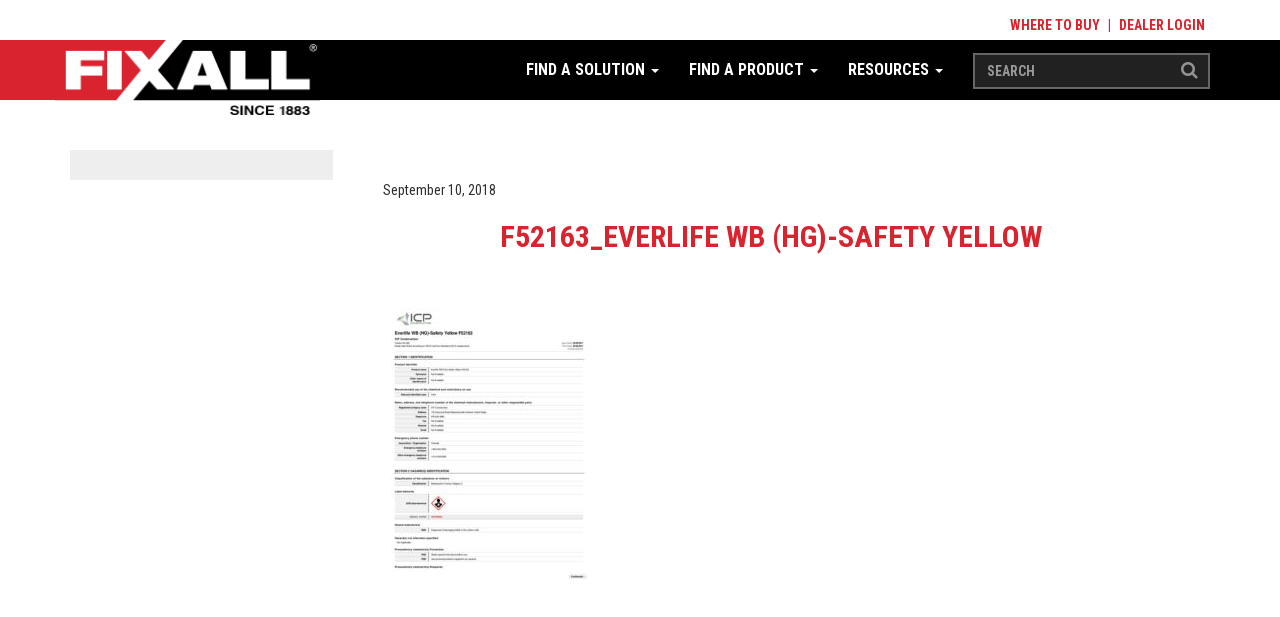

--- FILE ---
content_type: text/html; charset=UTF-8
request_url: https://www.fixallpaint.com/product/everlife-waterborne-enamel-satin/f52163_everlife-wb-hg-safety-yellow/
body_size: 51595
content:
<!DOCTYPE html>
<html lang="en-US">
  <head>
    <title>F52163_Everlife WB (HG)-Safety Yellow - FixALL Paint</title>
    <meta charset="UTF-8" />
    <meta http-equiv="X-UA-Compatible" content="IE=edge">
		<meta name="viewport" content="width=device-width, initial-scale=1.0">
		<link rel="pingback" href="https://www.fixallpaint.com/xmlrpc.php" />
    <meta name='robots' content='index, follow, max-image-preview:large, max-snippet:-1, max-video-preview:-1' />

	<!-- This site is optimized with the Yoast SEO plugin v26.5 - https://yoast.com/wordpress/plugins/seo/ -->
	<title>F52163_Everlife WB (HG)-Safety Yellow - FixALL Paint</title>
	<link rel="canonical" href="https://www.fixallpaint.com/product/everlife-waterborne-enamel-satin/f52163_everlife-wb-hg-safety-yellow/" />
	<meta property="og:locale" content="en_US" />
	<meta property="og:type" content="article" />
	<meta property="og:title" content="F52163_Everlife WB (HG)-Safety Yellow - FixALL Paint" />
	<meta property="og:url" content="https://www.fixallpaint.com/product/everlife-waterborne-enamel-satin/f52163_everlife-wb-hg-safety-yellow/" />
	<meta property="og:site_name" content="FixALL Paint" />
	<meta name="twitter:card" content="summary_large_image" />
	<script type="application/ld+json" class="yoast-schema-graph">{"@context":"https://schema.org","@graph":[{"@type":"WebPage","@id":"https://www.fixallpaint.com/product/everlife-waterborne-enamel-satin/f52163_everlife-wb-hg-safety-yellow/","url":"https://www.fixallpaint.com/product/everlife-waterborne-enamel-satin/f52163_everlife-wb-hg-safety-yellow/","name":"F52163_Everlife WB (HG)-Safety Yellow - FixALL Paint","isPartOf":{"@id":"https://www.fixallpaint.com/#website"},"primaryImageOfPage":{"@id":"https://www.fixallpaint.com/product/everlife-waterborne-enamel-satin/f52163_everlife-wb-hg-safety-yellow/#primaryimage"},"image":{"@id":"https://www.fixallpaint.com/product/everlife-waterborne-enamel-satin/f52163_everlife-wb-hg-safety-yellow/#primaryimage"},"thumbnailUrl":"https://www.fixallpaint.com/wp-content/uploads/F52163_Everlife-WB-HG-Safety-Yellow-pdf.jpg","datePublished":"2018-09-10T17:13:56+00:00","breadcrumb":{"@id":"https://www.fixallpaint.com/product/everlife-waterborne-enamel-satin/f52163_everlife-wb-hg-safety-yellow/#breadcrumb"},"inLanguage":"en-US","potentialAction":[{"@type":"ReadAction","target":["https://www.fixallpaint.com/product/everlife-waterborne-enamel-satin/f52163_everlife-wb-hg-safety-yellow/"]}]},{"@type":"ImageObject","inLanguage":"en-US","@id":"https://www.fixallpaint.com/product/everlife-waterborne-enamel-satin/f52163_everlife-wb-hg-safety-yellow/#primaryimage","url":"https://www.fixallpaint.com/wp-content/uploads/F52163_Everlife-WB-HG-Safety-Yellow-pdf.jpg","contentUrl":"https://www.fixallpaint.com/wp-content/uploads/F52163_Everlife-WB-HG-Safety-Yellow-pdf.jpg"},{"@type":"BreadcrumbList","@id":"https://www.fixallpaint.com/product/everlife-waterborne-enamel-satin/f52163_everlife-wb-hg-safety-yellow/#breadcrumb","itemListElement":[{"@type":"ListItem","position":1,"name":"Home","item":"https://www.fixallpaint.com/"},{"@type":"ListItem","position":2,"name":"Everlife Waterborne Enamel","item":"https://www.fixallpaint.com/product/everlife-waterborne-enamel-satin/"},{"@type":"ListItem","position":3,"name":"F52163_Everlife WB (HG)-Safety Yellow"}]},{"@type":"WebSite","@id":"https://www.fixallpaint.com/#website","url":"https://www.fixallpaint.com/","name":"FixALL Paint","description":"","potentialAction":[{"@type":"SearchAction","target":{"@type":"EntryPoint","urlTemplate":"https://www.fixallpaint.com/?s={search_term_string}"},"query-input":{"@type":"PropertyValueSpecification","valueRequired":true,"valueName":"search_term_string"}}],"inLanguage":"en-US"}]}</script>
	<!-- / Yoast SEO plugin. -->


<link rel='dns-prefetch' href='//maps.googleapis.com' />
<link rel='dns-prefetch' href='//maxcdn.bootstrapcdn.com' />
<link rel='dns-prefetch' href='//fonts.googleapis.com' />
<link rel="alternate" type="application/rss+xml" title="FixALL Paint &raquo; Feed" href="https://www.fixallpaint.com/feed/" />
<link rel="alternate" title="oEmbed (JSON)" type="application/json+oembed" href="https://www.fixallpaint.com/wp-json/oembed/1.0/embed?url=https%3A%2F%2Fwww.fixallpaint.com%2Fproduct%2Feverlife-waterborne-enamel-satin%2Ff52163_everlife-wb-hg-safety-yellow%2F" />
<link rel="alternate" title="oEmbed (XML)" type="text/xml+oembed" href="https://www.fixallpaint.com/wp-json/oembed/1.0/embed?url=https%3A%2F%2Fwww.fixallpaint.com%2Fproduct%2Feverlife-waterborne-enamel-satin%2Ff52163_everlife-wb-hg-safety-yellow%2F&#038;format=xml" />
<style id='wp-img-auto-sizes-contain-inline-css' type='text/css'>
img:is([sizes=auto i],[sizes^="auto," i]){contain-intrinsic-size:3000px 1500px}
/*# sourceURL=wp-img-auto-sizes-contain-inline-css */
</style>
<link rel='stylesheet' id='bootstrap-style-css' href='https://www.fixallpaint.com/wp-content/themes/fixall-paints/css/bootstrap.min.css' type='text/css' media='all' />
<link rel='stylesheet' id='font-awesome-style-css' href='https://maxcdn.bootstrapcdn.com/font-awesome/4.7.0/css/font-awesome.min.css' type='text/css' media='all' />
<link rel='stylesheet' id='google-fonts-css' href='https://fonts.googleapis.com/css?family=Roboto+Condensed%3A300%2C400%2C700%7CRoboto%3A300%2C400%2C500%2C700%2C900' type='text/css' media='all' />
<link rel='stylesheet' id='main-style-css' href='https://www.fixallpaint.com/wp-content/themes/fixall-paints/style.css' type='text/css' media='all' />
<style id='wp-emoji-styles-inline-css' type='text/css'>

	img.wp-smiley, img.emoji {
		display: inline !important;
		border: none !important;
		box-shadow: none !important;
		height: 1em !important;
		width: 1em !important;
		margin: 0 0.07em !important;
		vertical-align: -0.1em !important;
		background: none !important;
		padding: 0 !important;
	}
/*# sourceURL=wp-emoji-styles-inline-css */
</style>
<link rel='stylesheet' id='wp-block-library-css' href='https://www.fixallpaint.com/wp-includes/css/dist/block-library/style.min.css' type='text/css' media='all' />
<style id='global-styles-inline-css' type='text/css'>
:root{--wp--preset--aspect-ratio--square: 1;--wp--preset--aspect-ratio--4-3: 4/3;--wp--preset--aspect-ratio--3-4: 3/4;--wp--preset--aspect-ratio--3-2: 3/2;--wp--preset--aspect-ratio--2-3: 2/3;--wp--preset--aspect-ratio--16-9: 16/9;--wp--preset--aspect-ratio--9-16: 9/16;--wp--preset--color--black: #000000;--wp--preset--color--cyan-bluish-gray: #abb8c3;--wp--preset--color--white: #ffffff;--wp--preset--color--pale-pink: #f78da7;--wp--preset--color--vivid-red: #cf2e2e;--wp--preset--color--luminous-vivid-orange: #ff6900;--wp--preset--color--luminous-vivid-amber: #fcb900;--wp--preset--color--light-green-cyan: #7bdcb5;--wp--preset--color--vivid-green-cyan: #00d084;--wp--preset--color--pale-cyan-blue: #8ed1fc;--wp--preset--color--vivid-cyan-blue: #0693e3;--wp--preset--color--vivid-purple: #9b51e0;--wp--preset--gradient--vivid-cyan-blue-to-vivid-purple: linear-gradient(135deg,rgb(6,147,227) 0%,rgb(155,81,224) 100%);--wp--preset--gradient--light-green-cyan-to-vivid-green-cyan: linear-gradient(135deg,rgb(122,220,180) 0%,rgb(0,208,130) 100%);--wp--preset--gradient--luminous-vivid-amber-to-luminous-vivid-orange: linear-gradient(135deg,rgb(252,185,0) 0%,rgb(255,105,0) 100%);--wp--preset--gradient--luminous-vivid-orange-to-vivid-red: linear-gradient(135deg,rgb(255,105,0) 0%,rgb(207,46,46) 100%);--wp--preset--gradient--very-light-gray-to-cyan-bluish-gray: linear-gradient(135deg,rgb(238,238,238) 0%,rgb(169,184,195) 100%);--wp--preset--gradient--cool-to-warm-spectrum: linear-gradient(135deg,rgb(74,234,220) 0%,rgb(151,120,209) 20%,rgb(207,42,186) 40%,rgb(238,44,130) 60%,rgb(251,105,98) 80%,rgb(254,248,76) 100%);--wp--preset--gradient--blush-light-purple: linear-gradient(135deg,rgb(255,206,236) 0%,rgb(152,150,240) 100%);--wp--preset--gradient--blush-bordeaux: linear-gradient(135deg,rgb(254,205,165) 0%,rgb(254,45,45) 50%,rgb(107,0,62) 100%);--wp--preset--gradient--luminous-dusk: linear-gradient(135deg,rgb(255,203,112) 0%,rgb(199,81,192) 50%,rgb(65,88,208) 100%);--wp--preset--gradient--pale-ocean: linear-gradient(135deg,rgb(255,245,203) 0%,rgb(182,227,212) 50%,rgb(51,167,181) 100%);--wp--preset--gradient--electric-grass: linear-gradient(135deg,rgb(202,248,128) 0%,rgb(113,206,126) 100%);--wp--preset--gradient--midnight: linear-gradient(135deg,rgb(2,3,129) 0%,rgb(40,116,252) 100%);--wp--preset--font-size--small: 13px;--wp--preset--font-size--medium: 20px;--wp--preset--font-size--large: 36px;--wp--preset--font-size--x-large: 42px;--wp--preset--spacing--20: 0.44rem;--wp--preset--spacing--30: 0.67rem;--wp--preset--spacing--40: 1rem;--wp--preset--spacing--50: 1.5rem;--wp--preset--spacing--60: 2.25rem;--wp--preset--spacing--70: 3.38rem;--wp--preset--spacing--80: 5.06rem;--wp--preset--shadow--natural: 6px 6px 9px rgba(0, 0, 0, 0.2);--wp--preset--shadow--deep: 12px 12px 50px rgba(0, 0, 0, 0.4);--wp--preset--shadow--sharp: 6px 6px 0px rgba(0, 0, 0, 0.2);--wp--preset--shadow--outlined: 6px 6px 0px -3px rgb(255, 255, 255), 6px 6px rgb(0, 0, 0);--wp--preset--shadow--crisp: 6px 6px 0px rgb(0, 0, 0);}:where(.is-layout-flex){gap: 0.5em;}:where(.is-layout-grid){gap: 0.5em;}body .is-layout-flex{display: flex;}.is-layout-flex{flex-wrap: wrap;align-items: center;}.is-layout-flex > :is(*, div){margin: 0;}body .is-layout-grid{display: grid;}.is-layout-grid > :is(*, div){margin: 0;}:where(.wp-block-columns.is-layout-flex){gap: 2em;}:where(.wp-block-columns.is-layout-grid){gap: 2em;}:where(.wp-block-post-template.is-layout-flex){gap: 1.25em;}:where(.wp-block-post-template.is-layout-grid){gap: 1.25em;}.has-black-color{color: var(--wp--preset--color--black) !important;}.has-cyan-bluish-gray-color{color: var(--wp--preset--color--cyan-bluish-gray) !important;}.has-white-color{color: var(--wp--preset--color--white) !important;}.has-pale-pink-color{color: var(--wp--preset--color--pale-pink) !important;}.has-vivid-red-color{color: var(--wp--preset--color--vivid-red) !important;}.has-luminous-vivid-orange-color{color: var(--wp--preset--color--luminous-vivid-orange) !important;}.has-luminous-vivid-amber-color{color: var(--wp--preset--color--luminous-vivid-amber) !important;}.has-light-green-cyan-color{color: var(--wp--preset--color--light-green-cyan) !important;}.has-vivid-green-cyan-color{color: var(--wp--preset--color--vivid-green-cyan) !important;}.has-pale-cyan-blue-color{color: var(--wp--preset--color--pale-cyan-blue) !important;}.has-vivid-cyan-blue-color{color: var(--wp--preset--color--vivid-cyan-blue) !important;}.has-vivid-purple-color{color: var(--wp--preset--color--vivid-purple) !important;}.has-black-background-color{background-color: var(--wp--preset--color--black) !important;}.has-cyan-bluish-gray-background-color{background-color: var(--wp--preset--color--cyan-bluish-gray) !important;}.has-white-background-color{background-color: var(--wp--preset--color--white) !important;}.has-pale-pink-background-color{background-color: var(--wp--preset--color--pale-pink) !important;}.has-vivid-red-background-color{background-color: var(--wp--preset--color--vivid-red) !important;}.has-luminous-vivid-orange-background-color{background-color: var(--wp--preset--color--luminous-vivid-orange) !important;}.has-luminous-vivid-amber-background-color{background-color: var(--wp--preset--color--luminous-vivid-amber) !important;}.has-light-green-cyan-background-color{background-color: var(--wp--preset--color--light-green-cyan) !important;}.has-vivid-green-cyan-background-color{background-color: var(--wp--preset--color--vivid-green-cyan) !important;}.has-pale-cyan-blue-background-color{background-color: var(--wp--preset--color--pale-cyan-blue) !important;}.has-vivid-cyan-blue-background-color{background-color: var(--wp--preset--color--vivid-cyan-blue) !important;}.has-vivid-purple-background-color{background-color: var(--wp--preset--color--vivid-purple) !important;}.has-black-border-color{border-color: var(--wp--preset--color--black) !important;}.has-cyan-bluish-gray-border-color{border-color: var(--wp--preset--color--cyan-bluish-gray) !important;}.has-white-border-color{border-color: var(--wp--preset--color--white) !important;}.has-pale-pink-border-color{border-color: var(--wp--preset--color--pale-pink) !important;}.has-vivid-red-border-color{border-color: var(--wp--preset--color--vivid-red) !important;}.has-luminous-vivid-orange-border-color{border-color: var(--wp--preset--color--luminous-vivid-orange) !important;}.has-luminous-vivid-amber-border-color{border-color: var(--wp--preset--color--luminous-vivid-amber) !important;}.has-light-green-cyan-border-color{border-color: var(--wp--preset--color--light-green-cyan) !important;}.has-vivid-green-cyan-border-color{border-color: var(--wp--preset--color--vivid-green-cyan) !important;}.has-pale-cyan-blue-border-color{border-color: var(--wp--preset--color--pale-cyan-blue) !important;}.has-vivid-cyan-blue-border-color{border-color: var(--wp--preset--color--vivid-cyan-blue) !important;}.has-vivid-purple-border-color{border-color: var(--wp--preset--color--vivid-purple) !important;}.has-vivid-cyan-blue-to-vivid-purple-gradient-background{background: var(--wp--preset--gradient--vivid-cyan-blue-to-vivid-purple) !important;}.has-light-green-cyan-to-vivid-green-cyan-gradient-background{background: var(--wp--preset--gradient--light-green-cyan-to-vivid-green-cyan) !important;}.has-luminous-vivid-amber-to-luminous-vivid-orange-gradient-background{background: var(--wp--preset--gradient--luminous-vivid-amber-to-luminous-vivid-orange) !important;}.has-luminous-vivid-orange-to-vivid-red-gradient-background{background: var(--wp--preset--gradient--luminous-vivid-orange-to-vivid-red) !important;}.has-very-light-gray-to-cyan-bluish-gray-gradient-background{background: var(--wp--preset--gradient--very-light-gray-to-cyan-bluish-gray) !important;}.has-cool-to-warm-spectrum-gradient-background{background: var(--wp--preset--gradient--cool-to-warm-spectrum) !important;}.has-blush-light-purple-gradient-background{background: var(--wp--preset--gradient--blush-light-purple) !important;}.has-blush-bordeaux-gradient-background{background: var(--wp--preset--gradient--blush-bordeaux) !important;}.has-luminous-dusk-gradient-background{background: var(--wp--preset--gradient--luminous-dusk) !important;}.has-pale-ocean-gradient-background{background: var(--wp--preset--gradient--pale-ocean) !important;}.has-electric-grass-gradient-background{background: var(--wp--preset--gradient--electric-grass) !important;}.has-midnight-gradient-background{background: var(--wp--preset--gradient--midnight) !important;}.has-small-font-size{font-size: var(--wp--preset--font-size--small) !important;}.has-medium-font-size{font-size: var(--wp--preset--font-size--medium) !important;}.has-large-font-size{font-size: var(--wp--preset--font-size--large) !important;}.has-x-large-font-size{font-size: var(--wp--preset--font-size--x-large) !important;}
/*# sourceURL=global-styles-inline-css */
</style>

<style id='classic-theme-styles-inline-css' type='text/css'>
/*! This file is auto-generated */
.wp-block-button__link{color:#fff;background-color:#32373c;border-radius:9999px;box-shadow:none;text-decoration:none;padding:calc(.667em + 2px) calc(1.333em + 2px);font-size:1.125em}.wp-block-file__button{background:#32373c;color:#fff;text-decoration:none}
/*# sourceURL=/wp-includes/css/classic-themes.min.css */
</style>
<link rel='stylesheet' id='mediaelement-css' href='https://www.fixallpaint.com/wp-includes/js/mediaelement/mediaelementplayer-legacy.min.css' type='text/css' media='all' />
<link rel='stylesheet' id='wp-mediaelement-css' href='https://www.fixallpaint.com/wp-includes/js/mediaelement/wp-mediaelement.min.css' type='text/css' media='all' />
<link rel='stylesheet' id='view_editor_gutenberg_frontend_assets-css' href='https://www.fixallpaint.com/wp-content/plugins/wp-views/public/css/views-frontend.css' type='text/css' media='all' />
<style id='view_editor_gutenberg_frontend_assets-inline-css' type='text/css'>
.wpv-sort-list-dropdown.wpv-sort-list-dropdown-style-default > span.wpv-sort-list,.wpv-sort-list-dropdown.wpv-sort-list-dropdown-style-default .wpv-sort-list-item {border-color: #cdcdcd;}.wpv-sort-list-dropdown.wpv-sort-list-dropdown-style-default .wpv-sort-list-item a {color: #444;background-color: #fff;}.wpv-sort-list-dropdown.wpv-sort-list-dropdown-style-default a:hover,.wpv-sort-list-dropdown.wpv-sort-list-dropdown-style-default a:focus {color: #000;background-color: #eee;}.wpv-sort-list-dropdown.wpv-sort-list-dropdown-style-default .wpv-sort-list-item.wpv-sort-list-current a {color: #000;background-color: #eee;}
.wpv-sort-list-dropdown.wpv-sort-list-dropdown-style-default > span.wpv-sort-list,.wpv-sort-list-dropdown.wpv-sort-list-dropdown-style-default .wpv-sort-list-item {border-color: #cdcdcd;}.wpv-sort-list-dropdown.wpv-sort-list-dropdown-style-default .wpv-sort-list-item a {color: #444;background-color: #fff;}.wpv-sort-list-dropdown.wpv-sort-list-dropdown-style-default a:hover,.wpv-sort-list-dropdown.wpv-sort-list-dropdown-style-default a:focus {color: #000;background-color: #eee;}.wpv-sort-list-dropdown.wpv-sort-list-dropdown-style-default .wpv-sort-list-item.wpv-sort-list-current a {color: #000;background-color: #eee;}.wpv-sort-list-dropdown.wpv-sort-list-dropdown-style-grey > span.wpv-sort-list,.wpv-sort-list-dropdown.wpv-sort-list-dropdown-style-grey .wpv-sort-list-item {border-color: #cdcdcd;}.wpv-sort-list-dropdown.wpv-sort-list-dropdown-style-grey .wpv-sort-list-item a {color: #444;background-color: #eeeeee;}.wpv-sort-list-dropdown.wpv-sort-list-dropdown-style-grey a:hover,.wpv-sort-list-dropdown.wpv-sort-list-dropdown-style-grey a:focus {color: #000;background-color: #e5e5e5;}.wpv-sort-list-dropdown.wpv-sort-list-dropdown-style-grey .wpv-sort-list-item.wpv-sort-list-current a {color: #000;background-color: #e5e5e5;}
.wpv-sort-list-dropdown.wpv-sort-list-dropdown-style-default > span.wpv-sort-list,.wpv-sort-list-dropdown.wpv-sort-list-dropdown-style-default .wpv-sort-list-item {border-color: #cdcdcd;}.wpv-sort-list-dropdown.wpv-sort-list-dropdown-style-default .wpv-sort-list-item a {color: #444;background-color: #fff;}.wpv-sort-list-dropdown.wpv-sort-list-dropdown-style-default a:hover,.wpv-sort-list-dropdown.wpv-sort-list-dropdown-style-default a:focus {color: #000;background-color: #eee;}.wpv-sort-list-dropdown.wpv-sort-list-dropdown-style-default .wpv-sort-list-item.wpv-sort-list-current a {color: #000;background-color: #eee;}.wpv-sort-list-dropdown.wpv-sort-list-dropdown-style-grey > span.wpv-sort-list,.wpv-sort-list-dropdown.wpv-sort-list-dropdown-style-grey .wpv-sort-list-item {border-color: #cdcdcd;}.wpv-sort-list-dropdown.wpv-sort-list-dropdown-style-grey .wpv-sort-list-item a {color: #444;background-color: #eeeeee;}.wpv-sort-list-dropdown.wpv-sort-list-dropdown-style-grey a:hover,.wpv-sort-list-dropdown.wpv-sort-list-dropdown-style-grey a:focus {color: #000;background-color: #e5e5e5;}.wpv-sort-list-dropdown.wpv-sort-list-dropdown-style-grey .wpv-sort-list-item.wpv-sort-list-current a {color: #000;background-color: #e5e5e5;}.wpv-sort-list-dropdown.wpv-sort-list-dropdown-style-blue > span.wpv-sort-list,.wpv-sort-list-dropdown.wpv-sort-list-dropdown-style-blue .wpv-sort-list-item {border-color: #0099cc;}.wpv-sort-list-dropdown.wpv-sort-list-dropdown-style-blue .wpv-sort-list-item a {color: #444;background-color: #cbddeb;}.wpv-sort-list-dropdown.wpv-sort-list-dropdown-style-blue a:hover,.wpv-sort-list-dropdown.wpv-sort-list-dropdown-style-blue a:focus {color: #000;background-color: #95bedd;}.wpv-sort-list-dropdown.wpv-sort-list-dropdown-style-blue .wpv-sort-list-item.wpv-sort-list-current a {color: #000;background-color: #95bedd;}
/*# sourceURL=view_editor_gutenberg_frontend_assets-inline-css */
</style>
<link rel='stylesheet' id='widgetopts-styles-css' href='https://www.fixallpaint.com/wp-content/plugins/widget-options/assets/css/widget-options.css' type='text/css' media='all' />
<link rel='stylesheet' id='dashicons-css' href='https://www.fixallpaint.com/wp-includes/css/dashicons.min.css' type='text/css' media='all' />
<link rel='stylesheet' id='thickbox-css' href='https://www.fixallpaint.com/wp-includes/js/thickbox/thickbox.css' type='text/css' media='all' />
<script type="text/javascript" src="https://www.fixallpaint.com/wp-content/plugins/wp-views/vendor/toolset/common-es/public/toolset-common-es-frontend.js" id="toolset-common-es-frontend-js"></script>
<script type="text/javascript" src="https://www.fixallpaint.com/wp-includes/js/jquery/jquery.min.js" id="jquery-core-js"></script>
<script type="text/javascript" src="https://www.fixallpaint.com/wp-includes/js/jquery/jquery-migrate.min.js" id="jquery-migrate-js"></script>
<script type="text/javascript" src="//www.fixallpaint.com/wp-content/plugins/revslider/sr6/assets/js/rbtools.min.js" async id="tp-tools-js"></script>
<script type="text/javascript" src="//www.fixallpaint.com/wp-content/plugins/revslider/sr6/assets/js/rs6.min.js" async id="revmin-js"></script>
<link rel="https://api.w.org/" href="https://www.fixallpaint.com/wp-json/" /><link rel="alternate" title="JSON" type="application/json" href="https://www.fixallpaint.com/wp-json/wp/v2/media/1862" /><link rel="EditURI" type="application/rsd+xml" title="RSD" href="https://www.fixallpaint.com/xmlrpc.php?rsd" />

<link rel='shortlink' href='https://www.fixallpaint.com/?p=1862' />
<!-- SLP Custom CSS -->
<style type="text/css">
div#map.slp_map {
width:100%;
height:480px;
}
div#slp_tagline {
width:100%;
}
</style>

 <script> window.addEventListener("load",function(){ var c={script:false,link:false}; function ls(s) { if(!['script','link'].includes(s)||c[s]){return;}c[s]=true; var d=document,f=d.getElementsByTagName(s)[0],j=d.createElement(s); if(s==='script'){j.async=true;j.src='https://www.fixallpaint.com/wp-content/plugins/wp-views/vendor/toolset/blocks/public/js/frontend.js?v=1.6.17';}else{ j.rel='stylesheet';j.href='https://www.fixallpaint.com/wp-content/plugins/wp-views/vendor/toolset/blocks/public/css/style.css?v=1.6.17';} f.parentNode.insertBefore(j, f); }; function ex(){ls('script');ls('link')} window.addEventListener("scroll", ex, {once: true}); if (('IntersectionObserver' in window) && ('IntersectionObserverEntry' in window) && ('intersectionRatio' in window.IntersectionObserverEntry.prototype)) { var i = 0, fb = document.querySelectorAll("[class^='tb-']"), o = new IntersectionObserver(es => { es.forEach(e => { o.unobserve(e.target); if (e.intersectionRatio > 0) { ex();o.disconnect();}else{ i++;if(fb.length>i){o.observe(fb[i])}} }) }); if (fb.length) { o.observe(fb[i]) } } }) </script>
	<noscript>
		<link rel="stylesheet" href="https://www.fixallpaint.com/wp-content/plugins/wp-views/vendor/toolset/blocks/public/css/style.css">
	</noscript><meta name="generator" content="Powered by Slider Revolution 6.7.15 - responsive, Mobile-Friendly Slider Plugin for WordPress with comfortable drag and drop interface." />
<script>function setREVStartSize(e){
			//window.requestAnimationFrame(function() {
				window.RSIW = window.RSIW===undefined ? window.innerWidth : window.RSIW;
				window.RSIH = window.RSIH===undefined ? window.innerHeight : window.RSIH;
				try {
					var pw = document.getElementById(e.c).parentNode.offsetWidth,
						newh;
					pw = pw===0 || isNaN(pw) || (e.l=="fullwidth" || e.layout=="fullwidth") ? window.RSIW : pw;
					e.tabw = e.tabw===undefined ? 0 : parseInt(e.tabw);
					e.thumbw = e.thumbw===undefined ? 0 : parseInt(e.thumbw);
					e.tabh = e.tabh===undefined ? 0 : parseInt(e.tabh);
					e.thumbh = e.thumbh===undefined ? 0 : parseInt(e.thumbh);
					e.tabhide = e.tabhide===undefined ? 0 : parseInt(e.tabhide);
					e.thumbhide = e.thumbhide===undefined ? 0 : parseInt(e.thumbhide);
					e.mh = e.mh===undefined || e.mh=="" || e.mh==="auto" ? 0 : parseInt(e.mh,0);
					if(e.layout==="fullscreen" || e.l==="fullscreen")
						newh = Math.max(e.mh,window.RSIH);
					else{
						e.gw = Array.isArray(e.gw) ? e.gw : [e.gw];
						for (var i in e.rl) if (e.gw[i]===undefined || e.gw[i]===0) e.gw[i] = e.gw[i-1];
						e.gh = e.el===undefined || e.el==="" || (Array.isArray(e.el) && e.el.length==0)? e.gh : e.el;
						e.gh = Array.isArray(e.gh) ? e.gh : [e.gh];
						for (var i in e.rl) if (e.gh[i]===undefined || e.gh[i]===0) e.gh[i] = e.gh[i-1];
											
						var nl = new Array(e.rl.length),
							ix = 0,
							sl;
						e.tabw = e.tabhide>=pw ? 0 : e.tabw;
						e.thumbw = e.thumbhide>=pw ? 0 : e.thumbw;
						e.tabh = e.tabhide>=pw ? 0 : e.tabh;
						e.thumbh = e.thumbhide>=pw ? 0 : e.thumbh;
						for (var i in e.rl) nl[i] = e.rl[i]<window.RSIW ? 0 : e.rl[i];
						sl = nl[0];
						for (var i in nl) if (sl>nl[i] && nl[i]>0) { sl = nl[i]; ix=i;}
						var m = pw>(e.gw[ix]+e.tabw+e.thumbw) ? 1 : (pw-(e.tabw+e.thumbw)) / (e.gw[ix]);
						newh =  (e.gh[ix] * m) + (e.tabh + e.thumbh);
					}
					var el = document.getElementById(e.c);
					if (el!==null && el) el.style.height = newh+"px";
					el = document.getElementById(e.c+"_wrapper");
					if (el!==null && el) {
						el.style.height = newh+"px";
						el.style.display = "block";
					}
				} catch(e){
					console.log("Failure at Presize of Slider:" + e)
				}
			//});
		  };</script>
		<style type="text/css" id="wp-custom-css">
			.col-md-2 {
	min-height: 152px!important;
}		</style>
		    

<link rel="apple-touch-icon" sizes="180x180" href="/wp-content/themes/fixall-paints/images/apple-touch-icon.png">
<link rel="icon" type="image/png" sizes="32x32" href="/wp-content/themes/fixall-paints/images/favicon-32x32.png">
<link rel="icon" type="image/png" sizes="16x16" href="/wp-content/themes/fixall-paints/images/favicon-16x16.png">
<link rel="manifest" href="/wp-content/themes/fixall-paints/images/manifest.json">
<link rel="mask-icon" href="/wp-content/themes/fixall-paints/images/safari-pinned-tab.svg" color="#d9232e">
<meta name="theme-color" content="#ffffff">

<script>
  (function(i,s,o,g,r,a,m){i['GoogleAnalyticsObject']=r;i[r]=i[r]||function(){
  (i[r].q=i[r].q||[]).push(arguments)},i[r].l=1*new Date();a=s.createElement(o),
  m=s.getElementsByTagName(o)[0];a.async=1;a.src=g;m.parentNode.insertBefore(a,m)
  })(window,document,'script','https://www.google-analytics.com/analytics.js','ga');

  ga('create', 'UA-15022071-2', 'auto');
  ga('send', 'pageview');

</script>
	<link rel='stylesheet' id='rs-plugin-settings-css' href='//www.fixallpaint.com/wp-content/plugins/revslider/sr6/assets/css/rs6.css' type='text/css' media='all' />
<style id='rs-plugin-settings-inline-css' type='text/css'>
#rs-demo-id {}
/*# sourceURL=rs-plugin-settings-inline-css */
</style>
</head>

  <body data-rsssl=1 class="attachment wp-singular attachment-template-default single single-attachment postid-1862 attachmentid-1862 attachment-pdf wp-theme-fixall-paints">
    <div class="topnav hidden-xs">
        <div class="container">
            <div class="topnav-menu">
                <a href="/where-to-buy/"> Where to Buy</a> | <a target="_blank" href="https://dealer.icp-construction.com/"> Dealer Login</a>
            </div>
        </div>
    </div>
    <nav class="navbar navbar-default" role="navigation">
        <div class="container">
              <!-- Brand and toggle get grouped for better mobile display -->
              <div class="navbar-header">
                <div class="navbar-mobile hidden visible-xs">
                    <a href="/search"><i class="fa fa-search" aria-hidden="true"></i></a>
                    <button type="button" class="navbar-toggle collapsed" data-toggle="collapse" data-target=".navbar-collapse">
                      <span class="icon-bar"></span>
                      <span class="icon-bar"></span>
                      <span class="icon-bar"></span>
                    </button>
                </div>
                <a class="navbar-brand" href="https://www.fixallpaint.com"><img src="https://www.fixallpaint.com/wp-content/themes/fixall-paints/images/fixall-paints.png"></a>
              </div>
    
              <!-- Collect the nav links, forms, and other content for toggling -->
              <div class="collapse navbar-collapse">
					<form class="navbar-form navbar-right header-search" action="/search" method="get">
                    	<div class="input-group">
                            <input name="wpv_post_search" class="form-control" type="text" placeholder="Search">
                            <span class="input-group-btn input-group-btn-search">
                            	<span><input value="Search" name="wpv_filter_submit" class="btn btn-primary btn-search" type="submit"></span>
                            </span>
                        </div>
                    </form>
                    <ul id="menu-primary-menu" class="nav navbar-nav navbar-right"><li id="menu-item-458" class="menu-item menu-item-type-post_type menu-item-object-page menu-item-has-children dropdown menu-item-458"><a href="https://www.fixallpaint.com/find-a-product/" class="dropdown-toggle" data-toggle="dropdown">Find a Solution <b class="caret"></b></a>
<ul class="dropdown-menu">
	<li id="menu-item-459" class="menu-item menu-item-type-custom menu-item-object-custom menu-item-459"><a href="https://www.fixallpaint.com/find-a-product/?product-surface%5B%5D=Aluminum">Aluminum</a></li>
	<li id="menu-item-460" class="menu-item menu-item-type-custom menu-item-object-custom menu-item-460"><a href="https://www.fixallpaint.com/find-a-product/?product-surface%5B%5D=Asphalt">Asphalt</a></li>
	<li id="menu-item-461" class="menu-item menu-item-type-custom menu-item-object-custom menu-item-461"><a href="https://www.fixallpaint.com/find-a-product/?product-surface%5B%5D=Brass">Brass</a></li>
	<li id="menu-item-462" class="menu-item menu-item-type-custom menu-item-object-custom menu-item-462"><a href="https://www.fixallpaint.com/find-a-product/?product-surface%5B%5D=Brick">Brick</a></li>
	<li id="menu-item-463" class="menu-item menu-item-type-custom menu-item-object-custom menu-item-463"><a href="https://www.fixallpaint.com/find-a-product/?product-surface%5B%5D=Chrome">Chrome</a></li>
	<li id="menu-item-464" class="menu-item menu-item-type-custom menu-item-object-custom menu-item-464"><a href="https://www.fixallpaint.com/find-a-product/?product-surface%5B%5D=Concrete+%26+Masonry">Concrete &#038; Masonry</a></li>
	<li id="menu-item-465" class="menu-item menu-item-type-custom menu-item-object-custom menu-item-465"><a href="https://www.fixallpaint.com/find-a-product/?product-surface%5B%5D=Copper">Copper</a></li>
	<li id="menu-item-466" class="menu-item menu-item-type-custom menu-item-object-custom menu-item-466"><a href="https://www.fixallpaint.com/find-a-product/?product-surface%5B%5D=Drywall">Drywall</a></li>
	<li id="menu-item-467" class="menu-item menu-item-type-custom menu-item-object-custom menu-item-467"><a href="https://www.fixallpaint.com/find-a-product/?product-surface%5B%5D=Fiberglass">Fiberglass</a></li>
	<li id="menu-item-470" class="menu-item menu-item-type-custom menu-item-object-custom menu-item-470"><a href="https://www.fixallpaint.com/find-a-product/?product-surface%5B%5D=Metal">Metal</a></li>
	<li id="menu-item-471" class="menu-item menu-item-type-custom menu-item-object-custom menu-item-471"><a href="https://www.fixallpaint.com/find-a-product/?product-surface%5B%5D=Plaster">Plaster</a></li>
	<li id="menu-item-472" class="menu-item menu-item-type-custom menu-item-object-custom menu-item-472"><a href="https://www.fixallpaint.com/find-a-product/?product-surface%5B%5D=Steel">Steel</a></li>
	<li id="menu-item-473" class="menu-item menu-item-type-custom menu-item-object-custom menu-item-473"><a href="https://www.fixallpaint.com/find-a-product/?product-surface%5B%5D=Stucco">Stucco</a></li>
	<li id="menu-item-474" class="menu-item menu-item-type-custom menu-item-object-custom menu-item-474"><a href="https://www.fixallpaint.com/find-a-product/?product-surface%5B%5D=Wood">Wood</a></li>
</ul>
</li>
<li id="menu-item-12" class="menu-item menu-item-type-post_type menu-item-object-page menu-item-has-children dropdown menu-item-12"><a href="https://www.fixallpaint.com/find-a-product/" class="dropdown-toggle" data-toggle="dropdown">Find a Product <b class="caret"></b></a>
<ul class="dropdown-menu">
	<li id="menu-item-1283" class="menu-item menu-item-type-custom menu-item-object-custom menu-item-1283"><a href="https://www.fixallpaint.com/find-a-product/?product-type-category%5B%5D=Interior+and+Exterior+Paint">Interior and Exterior Paint</a></li>
	<li id="menu-item-1285" class="menu-item menu-item-type-custom menu-item-object-custom menu-item-1285"><a href="https://www.fixallpaint.com/find-a-product/?product-type-category%5B%5D=Direct-To-Metal">Direct-To-Metal</a></li>
	<li id="menu-item-1286" class="menu-item menu-item-type-custom menu-item-object-custom menu-item-1286"><a href="https://www.fixallpaint.com/find-a-product/?product-type-category%5B%5D=Floor">Floor</a></li>
	<li id="menu-item-1287" class="menu-item menu-item-type-custom menu-item-object-custom menu-item-1287"><a href="https://www.fixallpaint.com/find-a-product/?product-type-category%5B%5D=Masonry">Masonry</a></li>
	<li id="menu-item-81" class="menu-item menu-item-type-custom menu-item-object-custom menu-item-81"><a href="/find-a-product/?product-type-category%5B%5D=Enamels">Enamels</a></li>
	<li id="menu-item-79" class="menu-item menu-item-type-custom menu-item-object-custom menu-item-79"><a href="/find-a-product/?product-type-category%5B%5D=Clears+%26+Stains">Clears &#038; Stains</a></li>
	<li id="menu-item-83" class="menu-item menu-item-type-custom menu-item-object-custom menu-item-83"><a href="/find-a-product/?product-type-category%5B%5D=Industrial">Industrial Coatings</a></li>
	<li id="menu-item-85" class="menu-item menu-item-type-custom menu-item-object-custom menu-item-85"><a href="/find-a-product/?product-type-category%5B%5D=Primers">Primers</a></li>
	<li id="menu-item-87" class="menu-item menu-item-type-custom menu-item-object-custom menu-item-87"><a href="/find-a-product/?product-type-category%5B%5D=Specialty">Specialty</a></li>
</ul>
</li>
<li id="menu-item-10" class="menu-item menu-item-type-post_type menu-item-object-page menu-item-has-children dropdown menu-item-10"><a href="https://www.fixallpaint.com/resources/" class="dropdown-toggle" data-toggle="dropdown">Resources <b class="caret"></b></a>
<ul class="dropdown-menu">
	<li id="menu-item-60" class="menu-item menu-item-type-post_type menu-item-object-page menu-item-60"><a href="https://www.fixallpaint.com/technical-safety-data-sheets/">Technical &#038; Safety Data Sheets</a></li>
</ul>
</li>
</ul>              </div><!-- /.navbar-collapse -->
			</div>
		</nav>
<div class="main-wrapper clear">
    
<div id="main-container" class="container">
	<div id="page-left-sidebar" class="content-wrapper">

		<div class="row">
            <div class="col-md-3">
                <div class="sidebar product-filter">
                	                </div>
            </div>
            <div class="col-md-9">
            	<div id="page-left-sidebar-content" class="page-content">

				                       <div id="post-1862" class="post-1862 attachment type-attachment status-inherit hentry">
                        <span class="post-date">September 10, 2018</span>                        <header class="entry-header">
                            <h2 class="entry-title">F52163_Everlife WB (HG)-Safety Yellow</h2>                        </header>
                        <p class="attachment"><a href='https://www.fixallpaint.com/wp-content/uploads/F52163_Everlife-WB-HG-Safety-Yellow.pdf'><img fetchpriority="high" decoding="async" width="212" height="300" src="https://www.fixallpaint.com/wp-content/uploads/F52163_Everlife-WB-HG-Safety-Yellow-pdf-212x300.jpg" class="attachment-medium size-medium" alt="" /></a></p>
                    </div>
                                     
            	</div>
            </div>
        </div>
	</div>


</div> <!-- close main container -->
</div> <!-- close main wrapper -->

<div id="text-2" class="widget page-footer-widget-content widget_text"><span class="hidden">Where to Buy</span>			<div class="textwidget"><div class="location-bg">
<div class="container">
  <div class="row">
    <div class="col-sm-12">
      <div class="subfooter-find-store">
        <h3>Where to Purchase</h3>
        <p>Enter your Zip/Postal Code to find the store closest to you.</p>
        <div id="findStoreWidget" class="find-store-widget">
          <form id="findStoreWidgetForm" action="/where-to-buy/">
            <input id="radiusSelect" value="50" type="hidden">
            <input id="searchWidget" value="true" type="hidden">
            <div class="input-group col-md-6 col-md-offset-3">
              <input name="search" id="address_input" type="text" class="form-control" placeholder="Enter your ZIP code OR city and state">
              <span class="input-group-btn input-group-btn-search">
                 <span><input id="findStoreWidgetSubmit" value="Go" name="search" class="btn btn-primary btn-search" type="submit"></span>
              </span>
            </div><!-- /input-group -->
          </form>
        </div>
      </div>
    </div>
  </div>
</div>
  </div></div>
		</div>
<style scope="scope"> .cs-retina img,
.cs-retina > a > img,
.cs-retina > figure > div > img {
    -webkit-transform: scale(0.5);
    /* Saf3.1+, Chrome */
    -moz-transform: scale(0.5);
    /* FF3.5+ */
    -ms-transform: scale(0.5);
    /* IE9 */
    -o-transform: scale(0.5);
    /* Opera 10.5+ */
    transform: scale(0.5);
    /* IE6–IE9 */
    filter: progid: DXImageTransform.Microsoft.Matrix(M11=0.9999619230641713, M12=-0.008726535498373935, M21=0.008726535498373935, M22=0.9999619230641713, SizingMethod='auto expand');
}

#section_1991487166 {
    padding-top: 0px;
    padding-bottom: 0px;
    background-color: rgb(20, 149, 127);
    font-family: "Open Sans", sans-serif;
}

.container .section,
.row .section {
    padding-left: 30px;
    padding-right: 30px;
}

.cs-masterworks-footer {
    text-transform: uppercase;
    font-weight: 900;
    font-size: 18px;
}

.col-inner {
    position: relative;
    margin-left: auto;
    margin-right: auto;
    width: 100%;
    background-position: 50% 50%;
    background-size: cover;
    background-repeat: no-repeat;
    -ms-flex: 1 0 auto;
    flex: 1 0 auto;
}

.p-cs-masterworks-footer {
    margin-top: 70px;
}

:root {
    --fir-font-article: "adobe-garamond-pro", "Times New Roman", Times;
    --fir-font-header: "foco", Helvetica;
    --fir-blue-twitter-alpha: rgba(85, 172, 238, 0.6);
}

.masterworks {
    display: flex;
    align-items: center;
    justify-content: center;
    width: 1000px;
    max-width: 1000px;
    margin: auto;
}

.fir-image-figure {
    margin: 0;
    display: flex;
    align-items: center;
    position: relative;
    text-decoration: none;
    height: 150px;
    padding-bottom: 0px;
}

.fir-image-figure .caption,
.fir-image-figure figcaption {
    padding-left: 35px;
    width: 100%;
}

.cs-masterworks-footer {
    color: #FDFDFD;
    font-family: Helvetica, Arial, sans-serif;
    font-size: 100%;
    margin-top: 2px;
}

@media screen and (max-width: 890px) {
    .masterworks {
        text-align: center;
        padding: 20px;
        width: 90%;
    }
    .fir-image-figure {
        display: block;
    }
    .p-cs-masterworks-footer {
        margin-top: 0px;
    }
    .fir-image-figure .caption,
    .fir-image-figure figcaption {
        padding-left: 0px;
    }
}

</style>

<section class="section cs-masterworks-banner dark" id="section_1991487166">
    <div id="columnwrapper">
        <div class="masterworks">
            <figure class="fir-image-figure">
                <a class="" rel="noopener" target="_blank" href="https://www.icpgroup.com/programs/masterworks/" title="MasterWorks Program">
                    <img width="300" height="73" class="fir-author-image" src="https://www.icpgroup.com/wp-content/uploads/masterworks-global-logo.png" alt="MasterWorks Program">
                </a>

                <figcaption><span class="cs-masterworks-footer">Open the Door to a World of Opportunities with Exclusive MasterWorks Growth-Driving Programs</span>
                </figcaption>
            </figure>
        </div>
        <div style="clear: both"></div>
    </div>
</section>
<footer id="site-footer" class="footer">
	<div class="container">
   		<p class="voc-info">
   			*<a href="/low-voc-low-odor-and-mold-resistance-product-performance/">Click here for information on Low VOC, Low Odor and Mold Resistance Product Performance.</a>
		</p>
   		<hr>
    	<div class="footer-row-1">
    		<div class="row">
              		<div class="col-xs-6 col-sm-2 col-sm-push-4"><div id="nav_menu-2" class="widget widget_nav_menu"><h4>Help &#038; Support</h4><div class="menu-footer-menu-help-container"><ul id="menu-footer-menu-help" class="menu"><li id="menu-item-27" class="menu-item menu-item-type-post_type menu-item-object-page menu-item-27"><a href="https://www.fixallpaint.com/contact/">Contact</a></li>
</ul></div></div></div>
                	<div class="col-xs-6 col-sm-2 col-sm-push-4"><div id="nav_menu-3" class="widget widget_nav_menu"><h4>About</h4><div class="menu-footer-menu-about-container"><ul id="menu-footer-menu-about" class="menu"><li id="menu-item-33" class="menu-item menu-item-type-post_type menu-item-object-page menu-item-33"><a href="https://www.fixallpaint.com/about-fixall/">About FixALL</a></li>
<li id="menu-item-32" class="menu-item menu-item-type-post_type menu-item-object-page menu-item-32"><a href="https://www.fixallpaint.com/about-icp-construction/">About ICP&#8217;s Building Solutions Group</a></li>
</ul></div></div></div>
                	<div class="col-xs-12 col-sm-2 col-sm-push-4"><div id="text-11" class="widget widget_text">			<div class="textwidget"><a href="/find-a-product" class="btn btn-primary btn-footer">Solutions</a></div>
		</div></div>
                	<div class="col-xs-12 col-sm-2 col-sm-push-4"><div id="text-7" class="widget widget_text">			<div class="textwidget"></div>
		</div></div>
                	<div class="col-xs-12 col-sm-4 col-sm-pull-8"><div id="text-5" class="widget widget_text">			<div class="textwidget"><img src="https://www.fixallpaint.com/wp-content/themes/fixall-paints/images/fixall-logo-footer.png" class="fixall-logo-footer img-responsive"></div>
		</div></div>
            	</div>
        </div>
      	<div class="footer-row-3">
        	<div class="row">
			<div class="col-sm-4 col-sm-push-8"></div>
            		<div class="col-sm-4 col-sm-pull-4">
			<div class="cs-social-links cs-footer-links">
			<a class="notarget" target="_blank" href="https://www.facebook.com/FixAll-Paint-1117013901785143"><i class="fa fa-facebook fa-2x cs-social-icon" aria-hidden="true"></i></a>
			<a class="notarget" target="_blank" href="https://twitter.com/icp_bsg"><i class="fa fa-twitter fa-2x cs-social-icon" aria-hidden="true"></i></a>
			<a class="notarget" target="_blank" href="https://www.youtube.com/channel/UCJZ3Etza8bdvpJzVwreiB4g"><i class="fa fa-youtube fa-2x cs-social-icon" aria-hidden="true"></i></a>
			<a class="notarget" target="_blank" href="https://www.linkedin.com/company/icpbsg"><i class="fa fa-linkedin fa-2x cs-social-icon" aria-hidden="true"></i></a>
			</div>
            	</div>
          	<div class="col-sm-4 col-sm-pull-4"></div>
        </div>
      	<div class="footer-row-4">
      		<div class="row">
          		<div class="col-md-12"><div id="text-9" class="widget widget_text">			<div class="textwidget"><p class="copyright-links"><a href="/privacy/">Privacy</a> | <a href="/terms/">Terms & Conditions</a> | <a href="/sitemap/">Sitemap</a></p>

<p class="copyright-links">© 2026 ICP Building Solutions Group. All Rights Reserved.</p>
<a href="https://www.icp-construction.com/" target="_blank" rel="noopener" title="ICP Building Solutions Group"><img class="footer-icpc-logo" src="/wp-content/uploads/ICP-BSG_White.png" width="100" height="36" /></a></div>
		</div></div>
         	 </div>
      	</div>
    </div>
</footer>



		<script>
			window.RS_MODULES = window.RS_MODULES || {};
			window.RS_MODULES.modules = window.RS_MODULES.modules || {};
			window.RS_MODULES.waiting = window.RS_MODULES.waiting || [];
			window.RS_MODULES.defered = false;
			window.RS_MODULES.moduleWaiting = window.RS_MODULES.moduleWaiting || {};
			window.RS_MODULES.type = 'compiled';
		</script>
		<script type="speculationrules">
{"prefetch":[{"source":"document","where":{"and":[{"href_matches":"/*"},{"not":{"href_matches":["/wp-*.php","/wp-admin/*","/wp-content/uploads/*","/wp-content/*","/wp-content/plugins/*","/wp-content/themes/fixall-paints/*","/*\\?(.+)"]}},{"not":{"selector_matches":"a[rel~=\"nofollow\"]"}},{"not":{"selector_matches":".no-prefetch, .no-prefetch a"}}]},"eagerness":"conservative"}]}
</script>

	<script type="text/javascript">
		piAId = '715303';
		piCId = '18539';
		piHostname = 'pi.pardot.com';

		(function() {
				function async_load(){
						var s = document.createElement('script'); s.type = 'text/javascript';
						s.src = ('https:' == document.location.protocol ? 'https://pi' : 'http://cdn') + '.pardot.com/pd.js';
						var c = document.getElementsByTagName('script')[0]; c.parentNode.insertBefore(s, c);
				}
				if(window.attachEvent) { window.attachEvent('onload', async_load); }
				else { window.addEventListener('load', async_load, false); }
		})();
	</script>

<script type="text/javascript" src="https://www.fixallpaint.com/wp-content/themes/fixall-paints/js/bootstrap.min.js" id="bootstrap-script-js"></script>
<script type="text/javascript" src="https://www.fixallpaint.com/wp-content/themes/fixall-paints/js/jquery.bootstrap-dropdown-hover.js" id="bootstrap-menu-hover-js"></script>
<script type="text/javascript" src="https://www.fixallpaint.com/wp-content/themes/fixall-paints/js/jquery.cookie.js" id="jquery-cookie-js"></script>
<script type="text/javascript" id="thickbox-js-extra">
/* <![CDATA[ */
var thickboxL10n = {"next":"Next \u003E","prev":"\u003C Prev","image":"Image","of":"of","close":"Close","noiframes":"This feature requires inline frames. You have iframes disabled or your browser does not support them.","loadingAnimation":"https://www.fixallpaint.com/wp-includes/js/thickbox/loadingAnimation.gif"};
//# sourceURL=thickbox-js-extra
/* ]]> */
</script>
<script type="text/javascript" src="https://www.fixallpaint.com/wp-includes/js/thickbox/thickbox.js" id="thickbox-js"></script>
<script id="wp-emoji-settings" type="application/json">
{"baseUrl":"https://s.w.org/images/core/emoji/17.0.2/72x72/","ext":".png","svgUrl":"https://s.w.org/images/core/emoji/17.0.2/svg/","svgExt":".svg","source":{"concatemoji":"https://www.fixallpaint.com/wp-includes/js/wp-emoji-release.min.js"}}
</script>
<script type="module">
/* <![CDATA[ */
/*! This file is auto-generated */
const a=JSON.parse(document.getElementById("wp-emoji-settings").textContent),o=(window._wpemojiSettings=a,"wpEmojiSettingsSupports"),s=["flag","emoji"];function i(e){try{var t={supportTests:e,timestamp:(new Date).valueOf()};sessionStorage.setItem(o,JSON.stringify(t))}catch(e){}}function c(e,t,n){e.clearRect(0,0,e.canvas.width,e.canvas.height),e.fillText(t,0,0);t=new Uint32Array(e.getImageData(0,0,e.canvas.width,e.canvas.height).data);e.clearRect(0,0,e.canvas.width,e.canvas.height),e.fillText(n,0,0);const a=new Uint32Array(e.getImageData(0,0,e.canvas.width,e.canvas.height).data);return t.every((e,t)=>e===a[t])}function p(e,t){e.clearRect(0,0,e.canvas.width,e.canvas.height),e.fillText(t,0,0);var n=e.getImageData(16,16,1,1);for(let e=0;e<n.data.length;e++)if(0!==n.data[e])return!1;return!0}function u(e,t,n,a){switch(t){case"flag":return n(e,"\ud83c\udff3\ufe0f\u200d\u26a7\ufe0f","\ud83c\udff3\ufe0f\u200b\u26a7\ufe0f")?!1:!n(e,"\ud83c\udde8\ud83c\uddf6","\ud83c\udde8\u200b\ud83c\uddf6")&&!n(e,"\ud83c\udff4\udb40\udc67\udb40\udc62\udb40\udc65\udb40\udc6e\udb40\udc67\udb40\udc7f","\ud83c\udff4\u200b\udb40\udc67\u200b\udb40\udc62\u200b\udb40\udc65\u200b\udb40\udc6e\u200b\udb40\udc67\u200b\udb40\udc7f");case"emoji":return!a(e,"\ud83e\u1fac8")}return!1}function f(e,t,n,a){let r;const o=(r="undefined"!=typeof WorkerGlobalScope&&self instanceof WorkerGlobalScope?new OffscreenCanvas(300,150):document.createElement("canvas")).getContext("2d",{willReadFrequently:!0}),s=(o.textBaseline="top",o.font="600 32px Arial",{});return e.forEach(e=>{s[e]=t(o,e,n,a)}),s}function r(e){var t=document.createElement("script");t.src=e,t.defer=!0,document.head.appendChild(t)}a.supports={everything:!0,everythingExceptFlag:!0},new Promise(t=>{let n=function(){try{var e=JSON.parse(sessionStorage.getItem(o));if("object"==typeof e&&"number"==typeof e.timestamp&&(new Date).valueOf()<e.timestamp+604800&&"object"==typeof e.supportTests)return e.supportTests}catch(e){}return null}();if(!n){if("undefined"!=typeof Worker&&"undefined"!=typeof OffscreenCanvas&&"undefined"!=typeof URL&&URL.createObjectURL&&"undefined"!=typeof Blob)try{var e="postMessage("+f.toString()+"("+[JSON.stringify(s),u.toString(),c.toString(),p.toString()].join(",")+"));",a=new Blob([e],{type:"text/javascript"});const r=new Worker(URL.createObjectURL(a),{name:"wpTestEmojiSupports"});return void(r.onmessage=e=>{i(n=e.data),r.terminate(),t(n)})}catch(e){}i(n=f(s,u,c,p))}t(n)}).then(e=>{for(const n in e)a.supports[n]=e[n],a.supports.everything=a.supports.everything&&a.supports[n],"flag"!==n&&(a.supports.everythingExceptFlag=a.supports.everythingExceptFlag&&a.supports[n]);var t;a.supports.everythingExceptFlag=a.supports.everythingExceptFlag&&!a.supports.flag,a.supports.everything||((t=a.source||{}).concatemoji?r(t.concatemoji):t.wpemoji&&t.twemoji&&(r(t.twemoji),r(t.wpemoji)))});
//# sourceURL=https://www.fixallpaint.com/wp-includes/js/wp-emoji-loader.min.js
/* ]]> */
</script>

<script type="text/javascript">
//-----------------------------------------
// Content Template: footer-where-to-buy - start
//-----------------------------------------
jQuery(document).ready(function(){
	
  jQuery("#findStoreWidgetSubmit").on('click', function () {
    var zipVal = jQuery('#findStoreWidget #address_input').val();
    var radiusVal = jQuery('#findStoreWidget #radiusSelect').val();
    var searchWidgetVal = jQuery('#findStoreWidget #searchWidget').val();
    jQuery.cookie('findStoreWidgetZip', zipVal, { path: '/' });
    jQuery.cookie('findStoreWidgetRadius', radiusVal, { path: '/' });
    jQuery.cookie('searchWidget', searchWidgetVal, { path: '/' });
  });
	
  //set new zip on locations page
  var setZip = jQuery.cookie('findStoreWidgetZip');
  var setWidget = jQuery.cookie('searchWidget');
  var mapZip = jQuery('#sl_div input#addressInput').val(setZip);
  var inputVal = jQuery('#sl_div input#addressInput').val();
  var setRadius = jQuery.cookie('findStoreWidgetRadius');
  var mapRadius = jQuery('#sl_div #radiusSelect').val(setRadius);
	
  if(inputVal > 0){
    var inputLength = inputVal.length;
  }
	
  function submitForm(){
    jQuery('#addressSubmit').submit();
  };
	
  //wait for plugin to load and submit form
  if(setWidget == "true"){
    setTimeout(submitForm,1000);
  }
	
  jQuery.removeCookie('findStoreWidgetRadius', { path: '/' });
  jQuery.removeCookie('findStoreWidgetZip', { path: '/' });
  jQuery.removeCookie('searchWidget', { path: '/' });

});
//-----------------------------------------
// Content Template: footer-where-to-buy - end
//-----------------------------------------
</script>
<script type="text/javascript">
	  jQuery('.navbar [data-toggle="dropdown"]').bootstrapDropdownHover();
</script>

</body>
</html>

--- FILE ---
content_type: text/css
request_url: https://www.fixallpaint.com/wp-content/themes/fixall-paints/style.css
body_size: 49713
content:
/*

Theme Name: FixAll Paints

Author: Complete Spectrum

Author URI: https://www.completespec.com/

Description: 

Version: 1.0

*/





body {
	color: #2e2e2e;
	font-family: "Roboto Condensed", sans-serif;
}
.h1, .h2, .h3, h1, h2, h3 {
	margin-bottom: 10px;
	margin-top: 20px;
	text-transform: uppercase;
	color: #d9232e;
	font-weight: bold;
}
a {
	color: #2e2e2e;
}
a:focus, a:hover {
	color: #d9232e;
	text-decoration: underline;
}
p {
	font-family: "Roboto", san-serif;
	font-size: 16px;
	line-height: 24px;
}
.btn {
	border-radius: 2px;
	font-family: "Roboto", sans-serif;
	text-transform: uppercase;
}
.btn-primary {
	background: #d9232e;
	border: 1px solid #d9232e;
}
.btn-primary:hover,  .btn-primary:active,  .btn-primary:focus {
	background: #d9232e;
	border-color: #d9232e;
}
.btn-green {
	background-color: #97c83c;
	border-color: #97c83c;
}
.btn-footer {
	padding: 15px;
	width: 100%;
}
.btn-rounded {
	border-radius: 20px;
	padding: 8px 30px;
}
.input-group-btn-search span:after {
	font-family: FontAwesome;
	content: "\f002";
	color: #fff;
	font-size: 18px;
	pointer-events: none;
	position: absolute;
	right: 16px;
	top: 5px;
}
.btn-search {
	border-bottom-left-radius: 0;
	border-top-left-radius: 0;
	color: #fff;
	text-indent: -9999px;
	width: 50px;
}
.navbar {
	border-radius: 0;
	margin-bottom: 30px;
}
.navbar-default {
	background: #00000; /* Old browsers */
	background: -moz-linear-gradient(left, #d9232e 0%, #d9232e 23%, #000000 20%, #000000 100%); /* FF3.6-15 */
	background: -webkit-linear-gradient(left, #d9232e 0%, #d9232e 23%, #000000 20%, #000000 100%); /* Chrome10-25,Safari5.1-6 */
	background: linear-gradient(to right, #d9232e 0%, #d9232e 23%, #000000 20%, #000000 100%); /* W3C, IE10+, FF16+, Chrome26+, Opera12+, Safari7+ */
 filter: progid:DXImageTransform.Microsoft.gradient( startColorstr='#d9232e', endColorstr='#000000', GradientType=1 ); /* IE6-9 */
	border-color: #e7e7e7;
	border: none;
	text-transform: uppercase;
	height: 60px;
}

@media (min-width:2185px) {
.navbar-default {
	background: #000000; /* Old browsers */
	background: -moz-linear-gradient(left, #d9232e 0%, #d9232e 28%, #000000 20%, #000000 100%); /* FF3.6-15 */
	background: -webkit-linear-gradient(left, #d9232e 0%, #d9232e 28%, #000000 20%, #000000 100%); /* Chrome10-25,Safari5.1-6 */
	background: linear-gradient(to right, #d9232e 0%, #d9232e 28%, #000000 20%, #000000 100%); /* W3C, IE10+, FF16+, Chrome26+, Opera12+, Safari7+ */
 filter: progid:DXImageTransform.Microsoft.gradient( startColorstr='#d9232e', endColorstr='#000000', GradientType=1 ); /* IE6-9 */
	border-color: #e7e7e7;
	border: none;
	text-transform: uppercase;
	height: 60px;
}
}
.navbar-default .navbar-nav > li > a {
	color: #ffffff;
	font-size: 16px;
	font-weight: bold;
	padding-bottom: 20px;
	padding-top: 20px;
	background: #000;
}
.navbar-default .navbar-nav > li > a:focus,  .navbar-default .navbar-nav > li > a:hover {
	background-color: #d9232e;
	color: #fff;
}
.navbar-default .navbar-nav > .active > a,  .navbar-default .navbar-nav > li > a.dropdown-toggle:focus,  .navbar-default .navbar-nav > li > a.dropdown-toggle:hover {
	background-color: transparent;
	color: #fff;
}
.navbar-default .navbar-nav > .active > a:focus,  .navbar-default .navbar-nav > .active > a:hover,  .navbar-default .navbar-nav > .open > a.dropdown-toggle,  .navbar-default .navbar-nav > .open > a.dropdown-toggle:focus,  .navbar-default .navbar-nav > .open > a.dropdown-toggle:hover {
	background-color: #d9232e;
	color: #fff;
}
.navbar-nav {
}
.dropdown-menu {
	background-color: #d9232e;
	border: medium none;
	border-radius: 0;
	padding: 0;
}
.dropdown-menu > li > a {
	color: #fff;
	padding: 15px 20px;
}
.dropdown-menu > li > a:focus,  .dropdown-menu > li > a:hover {
	background-color: #000;
	color: #fff;
}
.dropdown-menu > .active > a:focus,  .dropdown-menu > .active > a:hover {
	background-color: #d9232e;
}
.dropdown-menu > .active > a {
	background-color: transparent;
}
/**/



#menu-item-458 .dropdown-menu,  #menu-item-12 .dropdown-menu {
	min-width: 450px;
}
#menu-item-458 .dropdown-menu .menu-item, #menu-item-12 .dropdown-menu .menu-item {
	border-bottom: 2px solid rgba(0, 0, 0, 0.1);
	border-right: 2px solid rgba(0, 0, 0, 0.1);
	float: left;
	width: 50%;
}
.navbar-brand {
	float: left;
	height: auto;
	line-height: 20px;
	padding: 0;
}
.navbar-brand > img {
	display: block;
	height: 74.7px;
}
.header-search {
	margin-right: -30px;
	margin-top: 13px;
}
.header-search .form-control {
	background: #212121;
	border-color: #666;
	border-radius: 0;
	border-right: none;
	border-width: 2px;
	height: 36px;
	font-weight: bold;
	text-transform: uppercase;
}
.header-search .input-group-btn-search {
	position: relative;
}
.header-search .input-group-btn-search span:after {
	font-family: FontAwesome;
	content: "\f002";
	color: #929292;
	font-size: 18px;
	pointer-events: none;
	position: absolute;
	right: 12px;
	top: 5px;
}
.header-search .btn-search {
	background: #212121;
	border-color: #666;
	color: #fff;
	margin-left: -5px;
	text-indent: -9999px;
	width: 40px;
	border-radius: 0;
	border-left: none;
	border-width: 2px;
}
.topnav {
	background: #fff none repeat scroll 0 0;
	color: #d9232e;
	font-size: 14px;
	font-weight: bold;
	padding: 15px 0 5px;
	text-align: right;
	text-transform: uppercase;
}
.topnav a {
	color: #d9232e;
	margin: 0 5px;
}
.footer {
	background: #000;
	color: #fff;
	padding-bottom: 50px;
	padding-top: 50px;
}
.footer a {
	color: #fff;
}
.footer-row-1 {
	padding: 20px 0;
}
.footer-row-1 .col-sm-4:last-child .widget {
	padding-right: 50px;
}
.footer-row-1 .footer-email-signup {
	margin-top: 20px;
}
.footer-row-1 .social-icons {
	margin-top: 20px;
	text-align: center;
}
.footer-row-1 .social-icons .fa {
	font-size: 30px;
	margin: 0 15px;
}
.footer-row-1 li {
	font-size: 16px;
	font-weight: 300;
	line-height: 30px;
}
.footer-row-3 {
	border-top: 1px solid #535353;
	padding: 20px 0;
}
.footer-row-4 {
	font-size: 12px;
	padding: 40px 0 0;
	text-align: center;
}
.footer-row-4 a {
	font-weight: bold;
	margin: 0 10px;
}
.footer-row-4 .footer-icpc-logo {
	width: 100px;
}
.footer .widget_nav_menu h4 {
	border-bottom: 1px solid #d9232e;
	color: #d9232e;
	padding-bottom: 5px;
	text-transform: uppercase;
}
.footer hr {
	border-color: #444;
}
.footer .voc-info {
	margin-bottom: 40px;
	text-align: center;
}
.widget_nav_menu .menu {
	font-size: 12px;
	font-weight: 300;
	/*line-height: 24px;*/

	list-style: outside none none;
	padding-left: 0;
}
.widget_nav_menu h4 {
	font-size: 16px;
	font-weight: 700;
}
/* Page template styles */



#page-no-sidebar.page-content {
	background: #fff;
	padding: 40px 80px;
}
#page-left-sidebar.content-wrapper {
}
#page-left-sidebar .page-content {
	background: #fff;
	margin-left: -30px;
	min-height: 600px;
	padding: 20px 15px;
}
#page-left-sidebar .page-content {
	background: #fff none repeat scroll 0 0;
	margin-left: -30px;
	min-height: 600px;
	padding: 50px 50px 100px;
}
#page-full-width.page-content {
	border-top: 1px solid #dfdfdf;
	padding: 20px 0;
}
.entry-header {
	margin-bottom: 30px;
	text-align: center;
}
.entry-title {
	color: #d9232e;
	font-family: "Roboto Condensed", sans-serif;
	font-weight: 600;
	text-transform: uppercase;
}
/* Sidebar Styles */



.sidebar {
	background: #eee;/*min-height: 400px;*/

}
.sidebar .widget {
	padding: 15px;
}
.sidebar .widget h4 {
	background: #e4e4e4 none repeat scroll 0 0;
	color: #d9232e;
	font-family: "Roboto Condensed", sans-serif;
	font-size: 16px;
	font-weight: bold;
	margin: -15px -15px 15px;
	padding: 10px 15px;
	text-transform: uppercase;
}
.sidebar .widget h4:after {
	font-family: 'FontAwesome';
	content: "\f078";
	float: right;
	color: grey;
}
.sidebar .widget > div ul {
	font-size: 14px !important;
}
.sidebar .widget ul {
	list-style: none;
	padding-left: 0;
}
.sidebar .menu li {
	margin-bottom: 10px;
}
.sidebar .current-menu-item a {
	color: #d9232e;
}
/* Homepage Content */



.homepage-find-product {
	padding: 30px 0;
}
.homepage-find-product .product-filter-select .product-filter-or {
	margin-top: 28px;
	padding: 0;
	text-align: center;
}
.homepage-find-product .product-filter-select .btn {
	margin-top: 26px;
}
.homepage-find-product hr {
	border-color: #d9232e;
	border-width: 2px;
	width: 40%;
}
/* Press/Blog */



.blog .post {
	padding: 0 25px;
}
.blog .post .post-date,  .single .post .post-date {
	font-family: "Roboto Condensed", sans-serif;
	font-weight: 600;
	text-transform: uppercase;
}
.single .post .post-date {
	text-align: center;
	display: block;
}
.blog .post .post-title,  .single .post .post-title {
	color: #d9232e;
	font-family: "Roboto Condensed", sans-serif;
	font-weight: 300;
	margin-bottom: 20px;
	margin-top: 5px;
}
/* Product Filtering Styles */



.product-filtering-content {
}
.product-filter-results {
	background: #fff none repeat scroll 0 0;
	margin-left: -30px;
	min-height: 600px;
	padding: 20px 15px;
}
.product-filter-results .col-sm-4:nth-child(3n+1) {
	clear: left;
}
.sidebar.product-filter {
	margin-top: 20px;
	padding-top: 30px;
}
.product-filter-select {
	padding: 0 20px 20px;
}
.product-filter-select label {
	color: #d9232e;
	font-size: 16px;
	margin-bottom: 2px;
	text-transform: uppercase;
}
.product-filter-select .btn {
	margin-top: 10px;
}
.product-filter-select select {
	background: #2e2e2e;
	border: 4px solid #2e2e2e;
	color: #fff;
	display: inline-block;
	font-size: 16px;
	font-weight: bold;
	margin-bottom: 5px;
	margin-top: 6px;
	width: 100%;
}
.product-filter-select .product-filter-or {
	display: block;
	font-size: 25px;
	padding: 10px 0;
}
.product-filter .panel {
	background-color: transparent;
	border: 1px solid transparent;
	border-radius: 0;
	box-shadow: none;
	margin-bottom: 20px;
}
.product-filter .panel-default > .panel-heading {
	background-color: #e4e4e4;
	border-color: transparent;
	border-radius: 0;
	color: #d9232e;
}
.product-filter .panel-title {
	color: #d9232e;
	font-family: "Roboto Condensed", sans serif;
	font-size: 16px;
	font-weight: bold;
	margin-bottom: 0;
	margin-top: 0;
	text-transform: uppercase;
}
.product-filter .panel-default > .panel-heading + .panel-collapse > .panel-body {
	border-top-color: transparent;
}
.product-filter .panel-body {
	padding: 15px 15px 0;
}
.product-filter .wpcf-checkboxes-group .js-wpv-filter-trigger {
	display: inline;
}
.product-filter .wpcf-form-label {
	font-weight: 300;
	margin-left: 5px;
}
.product-filter .panel-heading a h4:after {
	font-family: 'FontAwesome';
	content: "\f078";
	float: right;
	color: grey;
}
.product-filter .panel-heading a.collapsed h4:after {
	content: "\f077";
}
.product-filter .btn-container {
	border-top: 1px solid #fff;
	padding: 20px 15px 15px;
	text-align: center;
}
.product-filter .btn-container .btn {
	margin-bottom: 8px;
	width: 100%;
}
.product-feature-filters {
	text-align: center;
}
.clear-type-filter {
	bottom: -25px;
	clear: both;
	color: #d9232e;
	float: right;
	font-size: 12px;
	font-weight: bold;
	margin-top: 5px;
	position: absolute;
	right: 0;
	text-transform: uppercase;
}
.product-feature-filters .type-filters {
	background: #d9242e;
	padding-top: 10px;
	position: relative;
}
.product-feature-filters .wpcf-form-radio,  .product-feature-filters .js-wpv-filter-trigger {
	display: none;
}
.product-feature-filters br {
	display: none !important;
}
.product-feature-filters label {
	cursor: pointer;
	color: #fff;
	font-family: "Roboto", sans-serif;
	font-size: 10px;
	font-weight: 500;
	height: 90px;
	line-height: 13px;
	margin: 0 5.5px;
	padding: 50px 8px 10px;
	position: relative;
	text-transform: uppercase;
	vertical-align: text-top;
	width: 80px;
}
/*.product-feature-filters .js-wpv-filter-trigger:checked + .wpcf-form-radio-label {

  background-color: #b82025;

  color: #fff;

  font-weight: bold;

}*/





.product-feature-filters .js-wpv-filter-trigger:checked + #clear-type-filter {
	font-size: 20px;
}
.product-feature-filters .js-wpv-filter-trigger:checked + .wpcf-form-radio-label,  .product-feature-filters .js-wpv-filter-trigger:checked + .radios-taxonomies-title {
	background-color: #b82025;
	border-top: 15px solid #b82025;
	box-shadow: 0 0 10px rgba(0, 0, 0, 0.2);
	color: #fff;
	font-weight: bold;
	margin-bottom: -10px;
	margin-top: -15px;
	padding-bottom: 45px;
	position: relative;
}
 .product-feature-filters .js-wpv-filter-trigger:checked + .wpcf-form-radio-label::after  .product-feature-filters .js-wpv-filter-trigger:checked + .radios-taxonomies-title:after {
 border-color: #b82025 transparent transparent;
 border-style: solid;
 border-width: 12.5px;
 bottom: -28px;
 content: "";
 left: 48%;
 margin-left: -10px;
 position: absolute;
}
input[value="0"] + .radios-taxonomies-title {
	display: none;
}
input[value="Bar Tops"] + .wpcf-form-radio-label {
	background-image: url("images/icon-bar-tops-w.png");
	background-position: center top 8px;
	background-repeat: no-repeat;
	background-size: 30px auto;
}
input[value="Bar Tops"]:checked + .wpcf-form-radio-label {
	background-image: url("images/icon-bar-tops-w.png");
}
input[value="Cabinets"] + .wpcf-form-radio-label {
	background-image: url("images/icon-cabinets-w.png");
	background-position: center top 16px;
	background-repeat: no-repeat;
	background-size: 50px auto;
}
input[value="Cabinets"]:checked + .wpcf-form-radio-label {
	background-image: url("images/icon-cabinets-w.png");
}
input[value="Clear Finish"] + .wpcf-form-radio-label {
	background-image: url("images/icon-clear-finish-w.png");
	background-position: center top 11px;
	background-repeat: no-repeat;
	background-size: 30px auto;
}
input[value="Clear Finish"]:checked + .wpcf-form-radio-label {
	background-image: url("images/icon-clear-finish-w.png");
}
input[value="Exterior"] + .wpcf-form-radio-label {
	background-image: url("images/icon-exterior-w.png");
	background-position: center top 12px;
	background-repeat: no-repeat;
	background-size: 35px auto;
}
input[value="Exterior"]:checked + .wpcf-form-radio-label {
	background-image: url("images/icon-exterior-w.png");
}
input[value="Fast Drying"] + .wpcf-form-radio-label,  input[value="fast-drying"] + .radios-taxonomies-title {
	background-image: url("images/icon-fast-drying-w.png");
	background-position: center top 11px;
	background-repeat: no-repeat;
	background-size: 30px auto;
}
input[value="Fast Drying"]:checked + .wpcf-form-radio-label,  input[value="fast-drying"]:checked + .radios-taxonomies-title {
	background-image: url("images/icon-fast-drying-w.png");
}
input[value="Floors"] + .wpcf-form-radio-label {
	background-image: url("images/icon-floors-w.png");
	background-position: center top 14px;
	background-repeat: no-repeat;
	background-size: 40px auto;
}
input[value="Floors"]:checked + .wpcf-form-radio-label {
	background-image: url("images/icon-floors-w.png");
}
input[value="Tough and Durable"] + .wpcf-form-radio-label,  input[value="tough-and-durable"] + .radios-taxonomies-title {
	background-image: url("images/icon-tough-durable-w.png");
	background-position: center top 10px;
	background-repeat: no-repeat;
	background-size: 30px auto;
}
input[value="Metal"] + .wpcf-form-radio-label,  input[value="metal"] + .radios-taxonomies-title {
	background-image: url("images/icon-metal-w.png");
	background-position: center top 14px;
	background-repeat: no-repeat;
	background-size: 30px auto;
}
input[value="Masonry"] + .wpcf-form-radio-label {
	background-image: url("images/icon-masonry-w.png");
	background-position: center top 17px;
	background-repeat: no-repeat;
	background-size: 40px auto;
}
input[value="Floor"] + .wpcf-form-radio-label {
	background-image: url("images/icon-floors-w.png");
	background-position: center top 14px;
	background-repeat: no-repeat;
	background-size: 40px auto;
}
input[value="Pool"] + .wpcf-form-radio-label {
	background-image: url("images/icon-pool-w.png");
	background-position: center top 14px;
	background-repeat: no-repeat;
	background-size: 30px auto;
}
input[value="Equipment and Machinery"] + .wpcf-form-radio-label {
	background-image: url("images/icon-equipment-machinery-w.png");
	background-position: center top 14px;
	background-repeat: no-repeat;
	background-size: 30px auto;
	width: 95px;
}
input[value="Equipment and Machinery"]:checked + .wpcf-form-radio-label {
	background-image: url("images/icon-equipment-machinery-w.png");
}
input[value="For Floors"] + .wpcf-form-radio-label {
	background-image: url("images/icon-floors-w.png");
	background-position: center top 14px;
	background-repeat: no-repeat;
	background-size: 40px auto;
}
input[value="For Floors"]:checked + .wpcf-form-radio-label {
	background-image: url("images/icon-floors-w.png");
}
input[value="Promotes Adhesion"] + .wpcf-form-radio-label,  input[value="promotes-adhesion"] + .radios-taxonomies-title {
	background-image: url("images/icon-promotes-adhesion-w.png");
	background-position: center top 14px;
	background-repeat: no-repeat;
	background-size: 35px auto;
}
input[value="Rust Inhibitive"] + .wpcf-form-radio-label,  input[value="rust-inhibitive"] + .radios-taxonomies-title {
	background-image: url("images/icon-rust-resistant-w.png");
	background-position: center top 14px;
	background-repeat: no-repeat;
	background-size: 30px auto;
}
input[value="Weather Resistant"] + .wpcf-form-radio-label,  input[value="weather-resistant"] + .radios-taxonomies-title {
	background-image: url("images/icon-weather-resistant-w.png");
	background-position: center top 14px;
	background-repeat: no-repeat;
	background-size: 30px auto;
}
input[value="Camouflage"] + .wpcf-form-radio-label {
	background-image: url("images/icon-camo-w.png");
	background-position: center top 11px;
	background-repeat: no-repeat;
	background-size: 40px auto;
}
input[value="Camouflage"]:checked + .wpcf-form-radio-label {
	background-image: url("images/icon-camo-w.png");
}
input[value="Hides Old Color"] + .wpcf-form-radio-label {
	background-image: url("images/icon-hides-old-color-w.png");
	background-position: center top 14px;
	background-repeat: no-repeat;
	background-size: 30px auto;
}
input[value="Hides Old Color"]:checked + .wpcf-form-radio-label {
	background-image: url("images/icon-hides-old-color-w.png");
}
input[value="Non-Chalking"] + .wpcf-form-radio-label,  input[value="non-chalking"] + .radios-taxonomies-title {
	background-image: url("images/icon-non-chalking-w.png");
	background-position: center top 14px;
	background-repeat: no-repeat;
	background-size: 30px auto;
}
input[value="Non-Toxic"] + .wpcf-form-radio-label,  input[value="non-toxic"] + .radios-taxonomies-title {
	background-image: url("images/icon-non-toxic-w.png");
	background-position: center top 14px;
	background-repeat: no-repeat;
	background-size: 40px auto;
}
input[value="Non-Yellowing"] + .wpcf-form-radio-label,  input[value="non-yellowing"] + .radios-taxonomies-title {
	background-image: url("images/icon-non-yellowing-w.png");
	background-position: center top 10px;
	background-repeat: no-repeat;
	background-size: 30px auto;
}
input[value="Chemical and/or Corrosive Resistant"] + .wpcf-form-radio-label {
	background-image: url("images/icon-chemical-resistant-w.png");
	background-position: center top 14px;
	background-repeat: no-repeat;
	background-size: 35px auto;
	width: 130px;
}
input[value="Chemical and/or Corrosive Resistant"]:checked + .wpcf-form-radio-label {
	background-image: url("images/icon-chemical-resistant-w.png");
}
input[value="Chemical / Corrosive Resistant"] + .wpcf-form-radio-label {
	background-image: url("images/icon-chemical-resistant-w.png");
	background-position: center top 14px;
	background-repeat: no-repeat;
	background-size: 35px auto;
	width: 130px;
}
input[value="Chemical / Corrosive Resistant"]:checked + .wpcf-form-radio-label {
	background-image: url("images/icon-chemical-resistant-w.png");
}
input[value="Direct to Rust"] + .wpcf-form-radio-label {
	background-image: url("images/icon-direct-to-rust-w.png");
	background-position: center top 10px;
	background-repeat: no-repeat;
	background-size: 25px auto;
}
input[value="Direct to Rust"]:checked + .wpcf-form-radio-label {
	background-image: url("images/icon-direct-to-rust-w.png");
}
input[value="Fills Small Holes"] + .wpcf-form-radio-label,  input[value="fills-small-holes"] + .radios-taxonomies-title {
	background-image: url("images/icon-fills-holes-w.png");
	background-position: center top 10px;
	background-repeat: no-repeat;
	background-size: 30px auto;
}
input[value="High Hiding"] + .wpcf-form-radio-label,  input[value="high-hiding"] + .radios-taxonomies-title {
	background-image: url("images/icon-high-hiding-w.png");
	background-position: center top 10px;
	background-repeat: no-repeat;
	background-size: 30px auto;
}
input[value="Athletic Fields"] + .wpcf-form-radio-label {
	background-image: url("images/icon-athletic-fields-w.png");
	background-position: center top 10px;
	background-repeat: no-repeat;
	background-size: 40px auto;
}
input[value="Athletic Fields"]:checked + .wpcf-form-radio-label {
	background-image: url("images/icon-athletic-fields-w.png");
}
input[value="Traffic Zones"] + .wpcf-form-radio-label {
	background-image: url("images/icon-traffic-zones-w.png");
	background-position: center top 12px;
	background-repeat: no-repeat;
	background-size: 32px auto;
}
input[value="Traffic Zones"]:checked + .wpcf-form-radio-label {
	background-image: url("images/icon-traffic-zones-w.png");
}
input[value="Stain Blocking"] + .wpcf-form-radio-label,  input[value="stain-blocking"] + .radios-taxonomies-title {
	background-image: url("images/icon-stain-blocker-w.png");
	background-position: center top 10px;
	background-repeat: no-repeat;
	background-size: 28px auto;
}
input[value="Low Odor"] + .wpcf-form-radio-label,  input[value="low-odor"] + .radios-taxonomies-title {
	background-image: url("images/icon-low-odor-w.png");
	background-position: center top 10px;
	background-repeat: no-repeat;
	background-size: 30px auto;
}
input[value="Mold/Mildew Resistant"] + .wpcf-form-radio-label,  input[value="moldmildew-resistant"] + .radios-taxonomies-title {
	background-image: url("images/icon-mold-resistant-w.png");
	background-position: center top 12px;
	background-repeat: no-repeat;
	background-size: 30px auto;
}
input[value="Stain Killer"] + .wpcf-form-radio-label,  input[value="stain-killer"] + .radios-taxonomies-title {
	background-image: url("images/icon-stain-killer-w.png");
	background-position: center top 14px;
	background-repeat: no-repeat;
	background-size: 40px auto;
}
/* Product Search Results */



#products .row .col-md-4:nth-child(3n+1) {
	clear: left;
}
.page-id-93 .entry-title {
	display: none;
}
.item-product {
	padding: 25px;/*min-height:560px;*/

}
.item-product span {
	display: block;
}
.item-product-line {
	font-size: 24px;
	font-weight: 300;
	line-height: 24px;
	margin-top: 20px;
	text-transform: uppercase;
}
.item-product-coating-type {
	font-size: 16px;
	font-weight: 600;
	line-height: 18px;
	margin: 3px 0;
	text-transform: uppercase;
}
span.item-product-sheen {
	background: #ccc none repeat scroll 0 0;
	border-radius: 1px;
	color: #fff;
	display: none;
	font-weight: 600;
	margin: 2px 0 5px;
	padding: 1px 9px;
	text-transform: uppercase;
}
span.item-product-sheen.flat {
	background-color: #b72229;
	display: inline-block;
}
span.item-product-sheen.matte {
	background-color: #aa9aca;
	display: inline-block;
}
span.item-product-sheen.eggshell {
	background-color: #eca83f;
	display: inline-block;
}
span.item-product-sheen.satin {
	background-color: #3666b1;
	display: inline-block;
}
span.item-product-sheen.semi-gloss {
	background-color: #00652e;
	display: inline-block;
}
span.item-product-sheen.high-gloss {
	background-color: #000;
	display: inline-block;
}
.item-product-desc {
	font-weight: 300;
}
.item-product-more {
	color: #97c83c;
	font-weight: 600;
	text-transform: uppercase;
}
.color-heading {
	color: #000;
	font-size: 14px;
}
.color-sw {
	border-radius: 3px;
	height: 85px;
	width: 100%;
}
.color-sw-info {
	margin-bottom: 20px;
}
.color-sw-code {
	line-height: 14px;
	margin-top: 5px;
}
.color-sw-name {
	display: block;
	font-size: 13px;
	font-weight: bold;
	line-height: 14px;
	margin-top: 2px;
	text-transform: uppercase;
}
/* Document Filtering */



.document-filter {
	margin-bottom: 15px;
	text-align: center;
}
.document-filter > span {
	display: inline-block;
	font-size: 18px;
	padding: 0 25px;
	vertical-align: middle;
}
.document-filter .form-textfield {
	background: #e6e6e6 none repeat scroll 0 0;
	border-color: #e6e6e6;
}
.document-filter select.form-control {
	background: #000 none repeat scroll 0 0;
	border-color: #000;
	color: #fff;
}
.document-filter .btn-primary {
	margin-left: 20px;
}
.document-alpha-filter {
	margin-bottom: 20px;
	text-align: center;
}
.document-alpha-filter input {
	display: none;
}
.document-alpha-filter label {
	color: #d9232e;
	cursor: pointer;
	font-size: 20px;
	font-weight: normal;
	margin: 0 5px;
}
.js-wpv-filter-trigger:checked + .radios-taxonomies-title {
	border-bottom: 2px solid #d9232e;
	font-weight: bold;
}
.pds-row {
	padding: 5px 0;
}
.pds-links {
	text-align: right;
}
.pds-links .product-data-sheet {
	display: inline-block;
	font-family: "Roboto Condensed", san-serif;
	font-weight: bold;
	min-width: 30px;
}
.pds-links .product-data-sheet:first-child {
	border-right: 1px solid #2e2e2e;
	padding-right: 10px;
}
/* Product detail page */



.item-product-featured-img {
	width: 100%;
}
.product-available-sizes {
	clear: both;
	display: block;
	padding: 20px 30px;
}
/*.product-available-sizes .product-size-title {

  display: inline-block;

  font-size: 14px;

  font-weight: bold;

  line-height: 16px;

  margin-top: 80px;

  text-align: right;

  text-transform: uppercase;

  vertical-align: top;

  width: 80px;

}*/



.product-available-sizes .product-size-title {
	display: block;
	font-size: 14px;
	font-weight: bold;
	line-height: 16px;
	margin-top: 0;
	text-align: left;
	text-transform: uppercase;
	vertical-align: top;
	width: 100%;
}
.product-available-sizes .product-size-icon {
	display: inline-block;
	vertical-align: bottom;
	width: inherit;
}
.product-available-sizes .product-size-icon > span {
	display: block;
	text-align: center;
}
.product-available-sizes .img-size-can.five-gallon {
	margin-bottom: 4px;
	width: 75px;
}
.product-available-sizes .img-size-can.two-gallon {
	margin-bottom: 7px;
	width: 55px;
}
.product-available-sizes .img-size-can.two-part-kit {
	width: 85px;
	margin-bottom: 5px;
}
.product-available-sizes .img-size-can.one-gallon {
	margin-bottom: 9px;
	width: 40px;
}
.product-available-sizes .img-size-can.one-quart {
	margin-bottom: 10px;
	width: 25px;
}
.product-available-sizes .img-size-can.one-pint {
	margin-bottom: 11px;
	width: 15px;
}
.product-size-icon.twelve-oz, .product-size-icon.twelve-oz-duc, .product-size-icon.twentyfour-oz,.product-size-icon.twelve-oz-container {
	text-align: center;
}
.product-available-sizes .img-size-can.twelve-oz {
	margin-bottom: 4px;
	margin-top: 5px;
	margin-right: 8px;
	width: 32px;
}

.product-available-sizes .img-size-can.twelve-oz-container {
	margin-bottom: 4px;
	margin-top: 5px;
	margin-right: 8px;
	width: 32px;
}


.product-available-sizes .img-size-can.twelve-oz-duc {
	margin-bottom: 4px;
	margin-top: 5px;
	width: 24px;
}
.product-available-sizes .img-size-can.twentyfour-oz {
	margin-bottom: 4px;
	margin-top: 5px;
	width: 40px;
}
#page-single-product .page-content {
	padding-top: 60px;
}
.pdp-tabs {
	margin: 40px auto 40px;
	position: relative;
	text-align: center;
	width: 900px;
}
.pdp-tabs .btn-group .btn-primary {
	background: #d9232e;
	border-bottom: medium none;
	border-left-color: #b90508 !important;
	border-right-color: #b90508 !important;
	border-top: medium none;
	font-family: "Roboto Condensed", sans-serif;
	font-weight: 600;
	padding: 10px 20px;
	width: 300px;
}
.btn-features {
	background-image: url("images/icon-features.png") !important;
	background-position: 37% 10px !important;
	background-repeat: no-repeat !important;
	background-size: 20px auto !important;
	padding-left: 45px !important;
}
.btn-usage {
	background-image: url("images/icon-usage.png") !important;
	background-position: 30% 10px !important;
	background-repeat: no-repeat !important;
	background-size: 20px auto !important;
	padding-left: 45px !important;
}
.btn-document {
	background-image: url("images/icon-document.png") !important;
	background-position: 12% 10px !important;
	background-repeat: no-repeat !important;
	background-size: 20px auto !important;
	padding-left: 45px !important;
}
.btn-group > .btn:first-child:not(:last-child):not(.dropdown-toggle) {
	border-left: medium none;
}
.btn-group > .btn:last-child:not(:first-child) {
	border-right: medium none;
}
.pdp-tabs .btn-group .btn-primary.active {
	background: #b90508;
}
.pdp-tabs .btn-group .btn-primary.active::after {
	border-color: #b90508 transparent transparent;
	border-style: solid;
	border-width: 12.5px;
	bottom: -23px;
	content: "";
	left: 50%;
	margin-left: -10px;
	position: absolute;
}
.pdp-tabs .tab-content {
	padding: 20px;
	text-align: left;
}
.pdp-tabs .tab-content h3 {
	color: #d9232e;
	text-transform: uppercase;
	font-family: 'Roboto Condensed', sans-serif;
	font-weight: 600;
}
.prod-accordion .panel {
	background-color: #e5e5e5;
	border: 1px solid transparent;
	border-radius: 4px;
	box-shadow: none;
	margin-bottom: 20px;
}
.prod-accordion {
	background-color: #e5e5e5;
	padding: 20px;
}
.prod-accordion .panel-title {
	color: #d9232e;
	font-family: "Roboto Condensed", sans-serif;
	font-size: 20px;
	margin-bottom: 0;
	margin-top: 0;
	font-weight: bold;
}
.prod-accordion .panel-heading a h4:before {
	font-family: 'FontAwesome';
	content: "\f068";
	float: left;
	color: #a6a6a6;
	margin-left: -25px;
	margin-right: 5px;
}
.prod-accordion .panel-heading a.collapsed h4:before {
	content: "\f067";
}
.prod-accordion .panel-default {
	border-bottom: 1px solid #ccc;
	border-color: #e5e5e5 #e5e5e5 #ccc;
	border-radius: 0;
	margin-left: 20px;
}
.prod-accordion .panel-default > .panel-heading {
	background-color: #e5e5e5;
	border-color: #e5e5e5;
	padding: 0 0 10px;
}
.prod-accordion .panel-default > .panel-heading + .panel-collapse > .panel-body {
	border-top-color: #e5e5e5;
}
.prod-accordion .panel-body {
	padding: 0 0 15px;
}
/* FAQ Page */



.faq-accordion .panel {
	background-color: #fff;
	border: 1px solid transparent;
	border-radius: 4px;
	box-shadow: none;
	margin-bottom: 20px;
}
.faq-accordion .panel-title {
	color: #d9232e;
	font-family: "Roboto Condensed", sans-serif;
	font-size: 20px;
	margin-bottom: 0;
	margin-top: 0;
}
.faq-accordion .panel-heading a h4:before {
	font-family: 'FontAwesome';
	content: "\f078";
	float: left;
	color: #a6a6a6;
	margin-left: -25px;
	margin-right: 5px;
}
.faq-accordion .panel-heading a.collapsed h4:before {
	content: "\f077";
}
.faq-accordion .panel-default {
	border-bottom: 1px solid #ccc;
	border-color: #fff #fff #ccc;
	border-radius: 0;
	margin-left: 20px;
}
.faq-accordion .panel-default > .panel-heading {
	background-color: #fff;
	border-color: #fff;
	padding: 0 0 10px;
}
.faq-accordion .panel-default > .panel-heading + .panel-collapse > .panel-body {
	border-top-color: #fff;
}
.faq-accordion .panel-body {
	padding: 0 0 15px;
}
/* Find a Store */



#sl_div {
	background: #f0f0f0 !important;
	padding: 0 !important;
}
.slp.search_box {
	padding-bottom: 20px;
	text-align: center;
}
div#map.slp_map {
	height: 480px;
	margin: 0 auto !important;
	width: 1170px !important;
}
#sl_div div#map_sidebar {
	background-color: #f0f0f0;
	margin: 0 auto !important;
	width: 1170px !important;
	overflow: auto !important;
}
#sl_div .results_wrapper {
	float: left;
	width: 33%;
}
#sl_div .results_wrapper:nth-child(3n+1) {
	clear: both;
}
#sl_div #searchForm {
	background: #fff !important;
}
#sl_div #searchForm .search_item {
	display: inline-block;
	float: none;
	padding-bottom: 0.2em;
	vertical-align: top;
	width: auto;
}
#sl_div #searchForm #addy_in_radius {
	display: inline-block;
	padding-left: 8px;
	vertical-align: top;
	width: auto;
}
#sl_div #searchForm #radius_in_submit {
	position: relative;
}
#sl_div #searchForm #radius_in_submit:after {
	font-family: FontAwesome;
	content: "\f002";
	color: #fff;
	font-size: 18px;
	pointer-events: none;
	position: absolute;
	right: 16px;
	top: 5px;
}
#sl_div #searchForm LABEL {
	display: block;
	font-family: inherit;
	min-width: 21%;
	padding-right: 0.5%;
	text-align: left;
}
#sl_div #searchForm INPUT.label_text[type="text"] {
	background-color: #fff;
	background-image: none;
	border: 1px solid #ccc;
	border-radius: 4px;
	box-shadow: 0 1px 1px rgba(0, 0, 0, 0.075) inset;
	color: #555;
	display: block;
	font-size: 14px;
	height: 34px;
	line-height: 1.42857;
	padding: 6px 12px;
	transition: border-color 0.15s ease-in-out 0s, box-shadow 0.15s ease-in-out 0s;
	width: 100%;
}
#sl_div #searchForm #addy_in_radius LABEL {
	min-width: 42%;
}
#sl_div #searchForm SELECT {
	background-color: #fff;
	background-image: none;
	border: 1px solid #ccc;
	border-radius: 4px;
	box-shadow: 0 1px 1px rgba(0, 0, 0, 0.075) inset;
	color: #555;
	display: block;
	font-size: 14px;
	height: 34px;
	line-height: 1.42857;
	padding: 6px 12px;
	transition: border-color 0.15s ease-in-out 0s, box-shadow 0.15s ease-in-out 0s;
	width: 100%;
}
#sl_div #searchForm #radius_in_submit {
	display: inline-block;
	margin-bottom: 0;
	margin-top: 24px;
	vertical-align: top;
}
#sl_div #searchForm INPUT#addressSubmit.slp_ui_button {
	background: #d9232e;
	border: 1px solid #d9232e;
	border-radius: 2px;
	box-shadow: none;
	color: #fff;
	cursor: pointer;
	margin-left: 10px;
	padding: 7px 15px;
	text-align: center;
	text-decoration: none;
	text-transform: uppercase;
	text-indent: -999px;
	width: 50px;
}
#sl_div div.results_entry {
	background-image: url("https://www.fixallpaint.com/wp-content/plugins/store-locator-le/images/icons/bulb_red.png");
	background-position: 15px 25px;
	background-repeat: no-repeat;
	cursor: pointer;
	display: block;
	padding: 25px 25px 25px 50px;
	width: 100%;
}
#sl_div div.results_entry .results_row_left_column {
	display: block;
	position: relative;
	text-align: left;
	vertical-align: top;
	width: 100%;
}
#sl_div div.results_entry .results_row_center_column {
	display: block;
	font-size: 12px;
	position: relative;
	text-align: left;
	vertical-align: top;
	width: 100%;
}
#sl_div div.results_entry .results_row_right_column {
	display: block;
	font-size: 12px;
	overflow: hidden;
	position: relative;
	text-align: left;
	vertical-align: top;
	width: 100%;
}
#sl_div div.results_entry span.location_name {
	color: inherit;
	display: inline-block;
	font-weight: bold;
	text-transform: uppercase;
}
#sl_div div.results_entry:before {
	background-image: url("https://www.fixallpaint.com/wp-content/plugins/store-locator-le/images/icons/bulb_red.png");
	background-position: 10px 10px;
	background-repeat: no-repeat;
	content: " ";
}
#sl_div div.results_entry span.slp_result_contact a {
	font-weight: bold;
	text-transform: uppercase;
}
#sl_div div.results_entry span.slp_result_phone {
	display: block;
	padding-bottom: 2px;
	padding-top: 2px;
}
#sl_div div.results_entry span.location_distance {
	font-size: 10px;
	margin-left: 10px;
}
#sl_div div.results_entry span.slp_result_contact.slp_result_hours {
	display: block;
	padding-top: 6px;
}
#sl_div div.results_entry span.location_distance:before {
	content: "(";
}
#sl_div div.results_entry span.location_distance:after {
	content: ")";
}
/* Page Footer Widget Row */



#text-2.page-footer-widget-content {
	background: #f4f4f4;
}
.subfooter-find-store {
	background: #fff none repeat scroll 0 0;
	margin: 40px;
	padding: 40px 40px 60px;
	text-align: center;
}
.subfooter-find-store .find-store-widget {
	margin-top: 20px;
}
.subfooter-find-store h3 {
	color: #d9232e;
	font-family: "Roboto Condensed", sans-serif;
	font-weight: 600;
	text-transform: uppercase;
}
.footer-useful-tools {
	padding: 20px 0 40px;
}
.useful-tools-block {
	text-align: center;
}
.useful-tools-block > h3 {
	font-size: 20px;
	text-align: left;
	text-transform: none;
}
.useful-tools-block > p {
	text-align: left;
}
.useful-tools-block .img-responsive {
	margin: 0 auto;
}
.useful-tools-block > a:hover {
	text-decoration: none;
}
/*Wordpress editor styles start*/



.entry-content img {
	margin: 0 0 1.5em 0;
}
.alignleft, img.alignleft {
	margin-right: 1.5em;
	display: inline;
	float: left;
}
.alignright, img.alignright {
	margin-left: 1.5em;
	display: inline;
	float: right;
}
.aligncenter, img.aligncenter {
	margin-right: auto;
	margin-left: auto;
	display: block;
	clear: both;
}
.alignnone, img.alignnone {
/* not sure about this one */

}
.wp-caption {
	margin-bottom: 1.5em;
	text-align: center;
	padding-top: 5px;
}
.wp-caption img {
	border: 0 none;
	padding: 0;
	margin: 0;
}
.wp-caption p.wp-caption-text {
	line-height: 1.5;
	font-size: 10px;
	margin: 0;
}
.wp-smiley {
	margin: 0 !important;
	max-height: 1em;
}
blockquote.left {
	margin-right: 20px;
	text-align: right;
	margin-left: 0;
	width: 33%;
	float: left;
}
blockquote.right {
	margin-left: 20px;
	text-align: left;
	margin-right: 0;
	width: 33%;
	float: right;
}

/*Wordpress editor styles end*/



/* Mobile Filter */



@media (min-width:769px) {
#headingMobileFilter.panel-heading {
	display: none;
}
#collapseMobileFilter.collapse {
	display: block !important;
}
#collapseMobileFilter > .panel-body {
	padding: 0;
}
}

@media (max-width:1199px) {
.product-available-sizes {
	clear: both;
	display: block;
	padding: 20px 0 20px 20px;
}
.product-available-sizes .product-size-title {
	font-size: 12px;
	margin-top: 10px;
	width: 100%;
}
.product-available-sizes .product-size-icon > span {
	font-size: 10px;
}
.product-available-sizes .img-size-can.five-gallon {
	width: 60px;
}
.product-available-sizes .img-size-can.two-gallon {
	margin-bottom: 6px;
	width: 40px;
}
.product-available-sizes .img-size-can.two-part-kit {
	margin-bottom: 5px;
	width: 45px;
}
.product-available-sizes .img-size-can.one-gallon {
	margin-bottom: 6.5px;
	width: 30px;
}
.product-available-sizes .img-size-can.one-quart {
	margin-bottom: 8px;
	width: 20px;
}
.product-available-sizes .img-size-can.one-pint {
	margin-bottom: 8.5px;
	width: 13px;
}
div#map.slp_map {
	width: 970px !important;
}
#sl_div div#map_sidebar {
	width: 970px !important;
}
.color-sw {
	height: 70px;
}
}

@media (max-width:991px) and (min-width:768px) {
.navbar {
	min-height: 36px;
}
.navbar-nav {
	margin-top: 0;
}
.navbar-brand > img {
	height: 45px;
}
.navbar-default {
	height: 36px;
	background: #00000; /* Old browsers */
	background: -moz-linear-gradient(left, #d9232e 0%, #d9232e 15%, #000000 15%, #000000 100%); /* FF3.6-15 */
	background: -webkit-linear-gradient(left, #d9232e 0%, #d9232e 15%, #000000 15%, #000000 100%); /* Chrome10-25,Safari5.1-6 */
	background: linear-gradient(to right, #d9232e 0%, #d9232e 15%, #000000 15%, #000000 100%); /* W3C, IE10+, FF16+, Chrome26+, Opera12+, Safari7+ */
 filter: progid:DXImageTransform.Microsoft.gradient( startColorstr='#d9232e', endColorstr='#000000', GradientType=1 ); /* IE6-9 */
}
.navbar-default .navbar-nav > li > a {
	background: #000;
	color: #ffffff;
	font-size: 14px;
	font-weight: bold;
	padding-bottom: 8px;
	padding-top: 7px;
}
.header-search {
	margin-right: -30px;
	margin-top: 0;
	width: 165px;
}
.footer-row-1 h3 {
	font-size: 30px;
}
.footer-row-1 li {
	font-size: 15px;
}
.footer-row-1 .social-icons .fa {
	margin-right: 20px;
}
.btn-footer {
	padding: 8px;
	width: 100%;
}
.pdp-tabs {
	margin: 20px auto;
	width: 730px;
}
.pdp-tabs .btn-group .btn-primary {
	width: 235px;
}
div#map.slp_map {
	width: 750px !important;
}
#sl_div div#map_sidebar {
	width: 750px !important;
}
.color-sw {
	height: 80px;
}
}

@media(max-width:767px) {
.navbar-brand {
	padding: 0;
}
.navbar {
	margin-bottom: 5px;
}
.navbar-brand > img {
	height: 45px;
}
.navbar-toggle {
	margin-top: 3px;
	padding: 6px 10px;
}
.navbar-default {
	background: #fff;
	height: auto;
	margin-top: 15px;
}
.navbar-header {
	background: #000;
	height: 36.25px;
}
.navbar-default .navbar-toggle {
	border-color: transparent;
}
.navbar-default .navbar-toggle .icon-bar {
	background-color: #fff;
}
.navbar-toggle .icon-bar {
	height: 3px;
}
.navbar-default .navbar-toggle:focus,  .navbar-default .navbar-toggle:hover {
	background-color: #fff;
}
.navbar-mobile {
	float: right;
	margin-top: 0;
}
.navbar-mobile > a {
	color: #fff;
	display: inline-block;
	font-size: 20px;
	padding: 3px 6px;
	vertical-align: top;
}
.navbar-mobile > a > .fa.fa-map-marker {
	font-size: 25px;
	margin-top: 3px;
}
.navbar-nav {
	margin-top: 5px;
}
.navbar-collapse {
	background: #000;
	clear: both;
}
.navbar-default .navbar-collapse,  .navbar-default .navbar-form {
	border-color: #000;
}
.header-search {
	margin-right: -15px;
	margin-top: 0;
}
#menu-item-458 .dropdown-menu .menu-item,  #menu-item-12 .dropdown-menu .menu-item {
	float: none;
	width: 100%;
}
/* Hide search in main nav */

#menu-item-122 {
	display: none;
}
.footer {
	padding-top: 30px;
}
.footer-row-1 {
	padding: 0;
}
.footer-row-1 .col-sm-4:last-child .widget {
	padding-right: 0;
}
.footer-row-1 .fixall-logo-footer {
	padding: 35px 10px 5px;
}
.footer-row-1 .social-icons {
	margin-bottom: 25px;
	margin-top: 25px;
}
.footer-row-1 .social-icons .fa {
	margin: 0 15px;
}
.footer-row-1 .footer-email-signup {
	padding: 0 15px;
	text-align: center;
}
.footer-row-1 .btn-footer {
	margin-top: 15px;
}
.page-content {
	padding: 0;
}
.entry-header {
	margin-bottom: 15px;
}
.sidebar {
	min-height: inherit;
}
.sidebar.product-filter {
	margin-top: 0;
	padding-top: 0;
	margin-left: -15px;
	margin-right: -15px;
}
#page-left-sidebar .sidebar {
	display: none;
}
#page-left-sidebar .page-content {
	margin-left: 0;
	min-height: 0;
	padding: 15px 15px 25px;
}
#page-no-sidebar.page-content {
	margin-top: 15%;
	padding: 15px 15px 25px;
}
.blog .post {
	padding: 0 15px;
}
.single .post .post-date {
	display: block;
	padding-top: 10px;
	text-align: center;
}
/* Homepage */

	

.homepage-find-product .product-filter-select .product-filter-or {
	margin-top: 5px;
}
/* Product Layout */

	

.item-product {
	padding: 0 0 20px;
}
.color-heading {
	margin-top: 0;
}
.color-sw {
	height: 60px;
}
/*#products .row .col-xs-6:nth-child(2n+1){

    	clear:left;

	}*/

	

.product-filter-results .col-sm-4:nth-child(3n+1) {
	clear: none;
}
.product-filter-results .col-xs-6:nth-child(2n+1) {
	clear: left;
}
/* Mobile Filtering */

	

#headingMobileFilter.panel-heading {
	background: #9c9c9c;
	display: block;
}
#headingMobileFilter > a > .panel-title {
	color: #fff;
}
#collapseMobileFilter > .panel-body {
	padding: 0;
}
#headingMobileFilter.panel-heading a h4::after {
	color: #fff;
}
#mobile-filter-accordion .sidebar.product-filter {
	margin-top: 0;
	padding-top: 0;
}
#mobile-filter-accordion .panel {
	border: medium none;
	margin-bottom: 0;
}
/* Product Filtering */

	

.product-filter-select {
	background: #fff;
	padding: 0 15px 20px;
	text-align: center;
}
.product-surface-filter,  .product-type-filter {
	text-align: left;
}
.product-filter-select .product-filter-or {
	display: block;
	font-size: 20px;
	padding: 5px 0;
}
.product-filter-select select {
	margin-top: 0;
}
.product-filter-results {
	margin-left: 0;
}
/* Product Detail Page */

	

#page-single-product .page-content {
	padding-top: 30px;
}
#page-single-product-content .product-desc {
	padding: 20px 5px;
}
.product-available-sizes {
	padding: 10px 0 0;
}
.product-available-sizes .product-size-icon.five-gallon {
	width: 40px;
}
.product-available-sizes .product-size-icon.one-gallon {
	width: 25px;
}
.product-available-sizes .product-size-icon > span {
	font-size: 10px;
}
.product-available-sizes .img-size-can.five-gallon {
	width: 40px;
}
.product-available-sizes .img-size-can.two-gallon {
	margin-bottom: 6px;
	width: 30px;
}
.product-available-sizes .img-size-can.one-gallon {
	margin-bottom: 6.5px;
	width: 25px;
}
.product-available-sizes .img-size-can.one-quart {
	margin-bottom: 8px;
	width: 15px;
}
.product-available-sizes .img-size-can.one-pint {
	margin-bottom: 8.5px;
	width: 10px;
}
.pdp-tabs {
	margin: 0 auto 20px;
	position: relative;
	text-align: center;
	width: 100%;
}
.pdp-tabs .tab-content {
	padding: 0 10px 20px;
	text-align: left;
}
/* Product Detail Page Tab Dropdown */

	

.responsive-tabs.nav-tabs {
	border-bottom: none;
	height: 42px;
	margin: 0 auto;
	overflow: visible;
	position: relative;
	z-index: 10;
	font-family: "Roboto Condensed", sans-serif;
	font-weight: 600;
}
.responsive-tabs.nav-tabs > li.active > a,  .responsive-tabs.nav-tabs > li.active > a:focus,  .responsive-tabs.nav-tabs > li.active > a:hover {
	background-color: #9c9c9c;
	border: none;
	color: #fff;
}
.responsive-tabs.nav-tabs span.glyphicon {
	position: absolute;
	top: 14px;
	right: 22px;
	color: #fff;
}
.responsive-tabs.nav-tabs span.glyphicon.glyphicon-triangle-top {
	display: none;
}
.responsive-tabs.nav-tabs > li {
	display: none;
	float: none;
}
.responsive-tabs.nav-tabs > li:last-of-type > a {
	margin-right: 0;
}
.responsive-tabs.nav-tabs > li > a {
	margin-right: 0;
	background: #9c9c9c;
	border: 1px solid #fff;
	color: #fff;
}
.responsive-tabs.nav-tabs > li.active {
	display: block;
}
.responsive-tabs.nav-tabs > li.active a {
	border: none;
	border-radius: 2px;
}
.responsive-tabs.nav-tabs.open span.glyphicon.glyphicon-triangle-top {
	display: block;
}
.responsive-tabs.nav-tabs.open span.glyphicon.glyphicon-triangle-bottom {
	display: none;
}
.responsive-tabs.nav-tabs.open > li {
	display: block;
}
.responsive-tabs.nav-tabs.open > li a {
	border-radius: 0;
}
.responsive-tabs.nav-tabs.open > li:first-of-type a {
	border-radius: 2px 2px 0 0;
}
.responsive-tabs.nav-tabs.open > li:last-of-type a {
	border-radius: 0 0 2px 2px;
}
/* Search Page */

	

.search-page-search-bar {
	margin: 15px 0;
}
.mobile-dropdown-tabs {
	margin-bottom: 15px;
}
.pdp-tabs .btn-group .btn-primary {
	margin-top: 20px;
	width: 149px;
}
/* Find a Store */

	

div#map.slp_map {
	width: 100% !important;
}
#sl_div div#map_sidebar {
	width: 100% !important;
}
#sl_div .results_wrapper {
	float: none;
	width: 100%;
}
#sl_div #searchForm {
	padding: 15px;
}
/* Product Data Sheet */

	

.document-filter .form-group {
	margin-bottom: 10px;
}
.document-filter > span {
	padding: 0 25px 10px;
}
.document-filter .btn-primary {
	margin-left: 0;
}
.document-alpha-filter {
	margin-top: 20px;
}
/* Page Footer Widget Row */

	

.subfooter-find-store {
	margin: 20px 0;
	padding: 40px 20px 60px;
}
.useful-tools-block {
	margin-bottom: 25px;
}
.useful-tools-block > a > span {
	text-align: center;
}
/* Search Results  */

#products .row .col-xs-6:nth-child(2n+1) {
	clear: left !important;
}
#products .row .col-md-4:nth-child(3n+1) {
	clear: none;
}
}
.location-bg {
	background-image: url("../../../wp-content/uploads/location-bg.jpg");
	background-size: 100% auto;
}
/*fix spacing on paint chips last row */







.col-md-2 {
	min-height: 138px!important;
}



/*ICP Brand Header*/

#icp-brand-header {
	display: block;
	position: relative;
	width: 100%;
	background: #d1d2d3;
	height: 57px;
	margin: 0;
	padding: 0;
	text-align: center;
}
.icp-brand-section {
	display: block;
	position: relative;
	width: 1024px;
	padding: 0;
	margin: 0 auto;
}
#icp-brand-header .single-brand {
	width: 18%;
	display: block;
	margin: 0;
	padding: 0;
	float: left;
}
#icp-brand-header .icp-construction {
	width: 14%;
}
#icp-brand-header .ca-paints {
	width: 14%;
}
#icp-brand-header .fixall {
	width: 14%;
}
#icp-brand-header .storm {
	width: 21%;
}
#icp-brand-header .mold-mildew {
	width: 21%;
}
#icp-brand-header .scuffmaster-maestro {
    width: 14%;
}

#icp-brand-header img.brand-header-image {
	display: block;
	padding: 0;
	margin: 0 auto;
}
#icp-brand-header img#storm-brand, #icp-brand-header img#mold-brand {
	float: left;
	margin: 0 0 0 14px;
}
#icp-brand-header .brand-text {
    display: block;
    margin: 0;
    padding: 0;
    width: 37%;
    float: left;
    margin-top: 17px;
    font-family: Helvetica, Arial, "sans-serif";
    font-size: 11px;
    margin-left: 4px;
    line-height: 12px;
}
#icp-brand-header a {
	text-decoration: none;
	color: #000;
}
#icp-brand-header a.ca-paints, 
#icp-brand-header a.fixall, 
#icp-brand-header a.storm, 
#icp-brand-header a.mold-mildew,
#icp-brand-header .scuffmaster-maestro { 
	border-left: 1px solid #777;
}
#icp-brand-header a:hover {
	background: rgba(255,255,255,0.48);
	background-image: url('/wp-content/uploads/2017/08/line.png');
	background-repeat: no-repeat;
	background-position: top right;
}

@media(max-width:1023px) {
	/*ICP Brand Header*/

	#icp-brand-header {
		height: 110px;
	}
	.icp-brand-section {
		width: 100%!important;
	}
	#icp-brand-header img.brand-header-image {
		display: block;
		padding: 0;
		float: none;
		margin: 0 auto;
	}
}

@media(max-width:946px) {
	#icp-brand-header .icp-construction, 
	#icp-brand-header .ca-paints, 
	#icp-brand-header .fixall, 
	#icp-brand-header .storm, 
	#icp-brand-header .mold-mildew,
	#icp-brand-header .scuffmaster-maestro {
		width: 16%;
	}
	#icp-brand-header img#storm-brand, #icp-brand-header img#mold-brand {
		margin: 0 0 0 3%;
	}
	#icp-brand-header .brand-text {
		display: inline-block;
		width: auto;
		float: none;
		padding: 0;
		font-size: 12px;
		margin-top: 0;
		margin-left: auto!important;
		margin-right: auto!important;
		text-align: center;
	}
}

@media(max-width:687px) {
/*ICP Brand Header*/

	#icp-brand-header {
		display: none;
	}
}

/*hide empty tabs on dispensing unit page*/



.postid-1545 #accordion {
	display: none;
}
/* FOOTER SOCIAL LINKS */

.cs-social-links {
	display: inline-block;
	width: 100%;
}
.cs-social-links .fa-2x {
	font-size: 1.8em;
}
.cs-social-links a {
	display: block;
	float: left;
	margin-right: 12px;
}
.cs-social {
	width: 30px;
	height: 30px;
	/* margin: 8px; */



	padding-top: 6px;
	background: #c9c9c9;
	color: white;
	text-align: center;
}


--- FILE ---
content_type: text/plain
request_url: https://www.google-analytics.com/j/collect?v=1&_v=j102&a=1344118634&t=pageview&_s=1&dl=https%3A%2F%2Fwww.fixallpaint.com%2Fproduct%2Feverlife-waterborne-enamel-satin%2Ff52163_everlife-wb-hg-safety-yellow%2F&ul=en-us%40posix&dt=F52163_Everlife%20WB%20(HG)-Safety%20Yellow%20-%20FixALL%20Paint&sr=1280x720&vp=1280x720&_u=IEBAAEABAAAAACAAI~&jid=1128493343&gjid=1721450987&cid=1939517396.1768503655&tid=UA-15022071-2&_gid=382929512.1768503655&_r=1&_slc=1&z=472535977
body_size: -451
content:
2,cG-CZX7H45Y5T